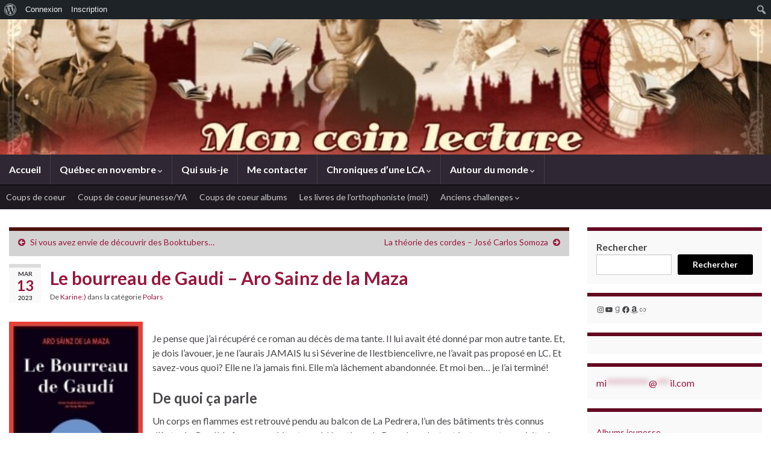

--- FILE ---
content_type: text/html; charset=UTF-8
request_url: https://moncoinlecture.com/le-bourreau-de-gaudi-aro-sainz-de-la-maza/
body_size: 26786
content:
<!DOCTYPE html><!--[if IE 7]>
<html class="ie ie7" lang="fr-FR" xmlns:fb="https://www.facebook.com/2008/fbml" xmlns:addthis="https://www.addthis.com/help/api-spec" >
<![endif]-->
<!--[if IE 8]>
<html class="ie ie8" lang="fr-FR" xmlns:fb="https://www.facebook.com/2008/fbml" xmlns:addthis="https://www.addthis.com/help/api-spec" >
<![endif]-->
<!--[if !(IE 7) & !(IE 8)]><!-->
<html lang="fr-FR" xmlns:fb="https://www.facebook.com/2008/fbml" xmlns:addthis="https://www.addthis.com/help/api-spec" >
<!--<![endif]-->
    <head>
        <meta charset="UTF-8">
        <meta http-equiv="X-UA-Compatible" content="IE=edge">
        <meta name="viewport" content="width=device-width, initial-scale=1">
        <title>Le bourreau de Gaudi &#8211; Aro Sainz de la Maza &#8211; Mon coin lecture</title>
<meta name='robots' content='max-image-preview:large' />
	<style>img:is([sizes="auto" i], [sizes^="auto," i]) { contain-intrinsic-size: 3000px 1500px }</style>
	
            <script data-no-defer="1" data-ezscrex="false" data-cfasync="false" data-pagespeed-no-defer data-cookieconsent="ignore">
                var ctPublicFunctions = {"_ajax_nonce":"3d756e48b8","_rest_nonce":"4bb521cff4","_ajax_url":"\/wp-admin\/admin-ajax.php","_rest_url":"https:\/\/moncoinlecture.com\/wp-json\/","data__cookies_type":"none","data__ajax_type":"rest","data__bot_detector_enabled":"1","data__frontend_data_log_enabled":1,"cookiePrefix":"","wprocket_detected":false,"host_url":"moncoinlecture.com","text__ee_click_to_select":"Click to select the whole data","text__ee_original_email":"The complete one is","text__ee_got_it":"Got it","text__ee_blocked":"Blocked","text__ee_cannot_connect":"Cannot connect","text__ee_cannot_decode":"Can not decode email. Unknown reason","text__ee_email_decoder":"CleanTalk email decoder","text__ee_wait_for_decoding":"The magic is on the way!","text__ee_decoding_process":"Please wait a few seconds while we decode the contact data."}
            </script>
        
            <script data-no-defer="1" data-ezscrex="false" data-cfasync="false" data-pagespeed-no-defer data-cookieconsent="ignore">
                var ctPublic = {"_ajax_nonce":"3d756e48b8","settings__forms__check_internal":"0","settings__forms__check_external":"0","settings__forms__force_protection":"0","settings__forms__search_test":"1","settings__forms__wc_add_to_cart":"0","settings__data__bot_detector_enabled":"1","settings__sfw__anti_crawler":0,"blog_home":"https:\/\/moncoinlecture.com\/","pixel__setting":"3","pixel__enabled":false,"pixel__url":null,"data__email_check_before_post":"1","data__email_check_exist_post":"1","data__cookies_type":"none","data__key_is_ok":true,"data__visible_fields_required":true,"wl_brandname":"Anti-Spam by CleanTalk","wl_brandname_short":"CleanTalk","ct_checkjs_key":1482020311,"emailEncoderPassKey":"f1e5069f2e5cada6ca4580630793e6b7","bot_detector_forms_excluded":"W10=","advancedCacheExists":false,"varnishCacheExists":false,"wc_ajax_add_to_cart":false}
            </script>
        <link rel='dns-prefetch' href='//fd.cleantalk.org' />
<link rel='dns-prefetch' href='//secure.gravatar.com' />
<link rel='dns-prefetch' href='//s7.addthis.com' />
<link rel='dns-prefetch' href='//stats.wp.com' />
<link rel='dns-prefetch' href='//v0.wordpress.com' />
<link rel="alternate" type="application/rss+xml" title="Mon coin lecture &raquo; Flux" href="https://moncoinlecture.com/feed/" />
<link rel="alternate" type="application/rss+xml" title="Mon coin lecture &raquo; Flux des commentaires" href="https://moncoinlecture.com/comments/feed/" />
<link rel="alternate" type="application/rss+xml" title="Mon coin lecture &raquo; Le bourreau de Gaudi &#8211; Aro Sainz de la Maza Flux des commentaires" href="https://moncoinlecture.com/le-bourreau-de-gaudi-aro-sainz-de-la-maza/feed/" />
<script type="text/javascript">
/* <![CDATA[ */
window._wpemojiSettings = {"baseUrl":"https:\/\/s.w.org\/images\/core\/emoji\/16.0.1\/72x72\/","ext":".png","svgUrl":"https:\/\/s.w.org\/images\/core\/emoji\/16.0.1\/svg\/","svgExt":".svg","source":{"concatemoji":"https:\/\/moncoinlecture.com\/wp-includes\/js\/wp-emoji-release.min.js?ver=6.8.3"}};
/*! This file is auto-generated */
!function(s,n){var o,i,e;function c(e){try{var t={supportTests:e,timestamp:(new Date).valueOf()};sessionStorage.setItem(o,JSON.stringify(t))}catch(e){}}function p(e,t,n){e.clearRect(0,0,e.canvas.width,e.canvas.height),e.fillText(t,0,0);var t=new Uint32Array(e.getImageData(0,0,e.canvas.width,e.canvas.height).data),a=(e.clearRect(0,0,e.canvas.width,e.canvas.height),e.fillText(n,0,0),new Uint32Array(e.getImageData(0,0,e.canvas.width,e.canvas.height).data));return t.every(function(e,t){return e===a[t]})}function u(e,t){e.clearRect(0,0,e.canvas.width,e.canvas.height),e.fillText(t,0,0);for(var n=e.getImageData(16,16,1,1),a=0;a<n.data.length;a++)if(0!==n.data[a])return!1;return!0}function f(e,t,n,a){switch(t){case"flag":return n(e,"\ud83c\udff3\ufe0f\u200d\u26a7\ufe0f","\ud83c\udff3\ufe0f\u200b\u26a7\ufe0f")?!1:!n(e,"\ud83c\udde8\ud83c\uddf6","\ud83c\udde8\u200b\ud83c\uddf6")&&!n(e,"\ud83c\udff4\udb40\udc67\udb40\udc62\udb40\udc65\udb40\udc6e\udb40\udc67\udb40\udc7f","\ud83c\udff4\u200b\udb40\udc67\u200b\udb40\udc62\u200b\udb40\udc65\u200b\udb40\udc6e\u200b\udb40\udc67\u200b\udb40\udc7f");case"emoji":return!a(e,"\ud83e\udedf")}return!1}function g(e,t,n,a){var r="undefined"!=typeof WorkerGlobalScope&&self instanceof WorkerGlobalScope?new OffscreenCanvas(300,150):s.createElement("canvas"),o=r.getContext("2d",{willReadFrequently:!0}),i=(o.textBaseline="top",o.font="600 32px Arial",{});return e.forEach(function(e){i[e]=t(o,e,n,a)}),i}function t(e){var t=s.createElement("script");t.src=e,t.defer=!0,s.head.appendChild(t)}"undefined"!=typeof Promise&&(o="wpEmojiSettingsSupports",i=["flag","emoji"],n.supports={everything:!0,everythingExceptFlag:!0},e=new Promise(function(e){s.addEventListener("DOMContentLoaded",e,{once:!0})}),new Promise(function(t){var n=function(){try{var e=JSON.parse(sessionStorage.getItem(o));if("object"==typeof e&&"number"==typeof e.timestamp&&(new Date).valueOf()<e.timestamp+604800&&"object"==typeof e.supportTests)return e.supportTests}catch(e){}return null}();if(!n){if("undefined"!=typeof Worker&&"undefined"!=typeof OffscreenCanvas&&"undefined"!=typeof URL&&URL.createObjectURL&&"undefined"!=typeof Blob)try{var e="postMessage("+g.toString()+"("+[JSON.stringify(i),f.toString(),p.toString(),u.toString()].join(",")+"));",a=new Blob([e],{type:"text/javascript"}),r=new Worker(URL.createObjectURL(a),{name:"wpTestEmojiSupports"});return void(r.onmessage=function(e){c(n=e.data),r.terminate(),t(n)})}catch(e){}c(n=g(i,f,p,u))}t(n)}).then(function(e){for(var t in e)n.supports[t]=e[t],n.supports.everything=n.supports.everything&&n.supports[t],"flag"!==t&&(n.supports.everythingExceptFlag=n.supports.everythingExceptFlag&&n.supports[t]);n.supports.everythingExceptFlag=n.supports.everythingExceptFlag&&!n.supports.flag,n.DOMReady=!1,n.readyCallback=function(){n.DOMReady=!0}}).then(function(){return e}).then(function(){var e;n.supports.everything||(n.readyCallback(),(e=n.source||{}).concatemoji?t(e.concatemoji):e.wpemoji&&e.twemoji&&(t(e.twemoji),t(e.wpemoji)))}))}((window,document),window._wpemojiSettings);
/* ]]> */
</script>
<link rel='stylesheet' id='jetpack_related-posts-css' href='https://moncoinlecture.com/wp-content/plugins/jetpack/modules/related-posts/related-posts.css?ver=20240116' type='text/css' media='all' />
<link rel='stylesheet' id='dashicons-css' href='https://moncoinlecture.com/wp-includes/css/dashicons.min.css?ver=6.8.3' type='text/css' media='all' />
<link rel='stylesheet' id='admin-bar-css' href='https://moncoinlecture.com/wp-includes/css/admin-bar.min.css?ver=6.8.3' type='text/css' media='all' />
<style id='admin-bar-inline-css' type='text/css'>

		@media screen { html { margin-top: 32px !important; } }
		@media screen and ( max-width: 782px ) { html { margin-top: 46px !important; } }
	
@media print { #wpadminbar { display:none; } }

			.admin-bar {
				position: inherit !important;
				top: auto !important;
			}
			.admin-bar .goog-te-banner-frame {
				top: 32px !important
			}
			@media screen and (max-width: 782px) {
				.admin-bar .goog-te-banner-frame {
					top: 46px !important;
				}
			}
			@media screen and (max-width: 480px) {
				.admin-bar .goog-te-banner-frame {
					position: absolute;
				}
			}
		
</style>
<style id='wp-emoji-styles-inline-css' type='text/css'>

	img.wp-smiley, img.emoji {
		display: inline !important;
		border: none !important;
		box-shadow: none !important;
		height: 1em !important;
		width: 1em !important;
		margin: 0 0.07em !important;
		vertical-align: -0.1em !important;
		background: none !important;
		padding: 0 !important;
	}
</style>
<link rel='stylesheet' id='wp-block-library-css' href='https://moncoinlecture.com/wp-includes/css/dist/block-library/style.min.css?ver=6.8.3' type='text/css' media='all' />
<style id='classic-theme-styles-inline-css' type='text/css'>
/*! This file is auto-generated */
.wp-block-button__link{color:#fff;background-color:#32373c;border-radius:9999px;box-shadow:none;text-decoration:none;padding:calc(.667em + 2px) calc(1.333em + 2px);font-size:1.125em}.wp-block-file__button{background:#32373c;color:#fff;text-decoration:none}
</style>
<style id='bp-login-form-style-inline-css' type='text/css'>
.widget_bp_core_login_widget .bp-login-widget-user-avatar{float:left}.widget_bp_core_login_widget .bp-login-widget-user-links{margin-left:70px}#bp-login-widget-form label{display:block;font-weight:600;margin:15px 0 5px;width:auto}#bp-login-widget-form input[type=password],#bp-login-widget-form input[type=text]{background-color:#fafafa;border:1px solid #d6d6d6;border-radius:0;font:inherit;font-size:100%;padding:.5em;width:100%}#bp-login-widget-form .bp-login-widget-register-link,#bp-login-widget-form .login-submit{display:inline;width:-moz-fit-content;width:fit-content}#bp-login-widget-form .bp-login-widget-register-link{margin-left:1em}#bp-login-widget-form .bp-login-widget-register-link a{filter:invert(1)}#bp-login-widget-form .bp-login-widget-pwd-link{font-size:80%}

</style>
<style id='bp-member-style-inline-css' type='text/css'>
[data-type="bp/member"] input.components-placeholder__input{border:1px solid #757575;border-radius:2px;flex:1 1 auto;padding:6px 8px}.bp-block-member{position:relative}.bp-block-member .member-content{display:flex}.bp-block-member .user-nicename{display:block}.bp-block-member .user-nicename a{border:none;color:currentColor;text-decoration:none}.bp-block-member .bp-profile-button{width:100%}.bp-block-member .bp-profile-button a.button{bottom:10px;display:inline-block;margin:18px 0 0;position:absolute;right:0}.bp-block-member.has-cover .item-header-avatar,.bp-block-member.has-cover .member-content,.bp-block-member.has-cover .member-description{z-index:2}.bp-block-member.has-cover .member-content,.bp-block-member.has-cover .member-description{padding-top:75px}.bp-block-member.has-cover .bp-member-cover-image{background-color:#c5c5c5;background-position:top;background-repeat:no-repeat;background-size:cover;border:0;display:block;height:150px;left:0;margin:0;padding:0;position:absolute;top:0;width:100%;z-index:1}.bp-block-member img.avatar{height:auto;width:auto}.bp-block-member.avatar-none .item-header-avatar{display:none}.bp-block-member.avatar-none.has-cover{min-height:200px}.bp-block-member.avatar-full{min-height:150px}.bp-block-member.avatar-full .item-header-avatar{width:180px}.bp-block-member.avatar-thumb .member-content{align-items:center;min-height:50px}.bp-block-member.avatar-thumb .item-header-avatar{width:70px}.bp-block-member.avatar-full.has-cover{min-height:300px}.bp-block-member.avatar-full.has-cover .item-header-avatar{width:200px}.bp-block-member.avatar-full.has-cover img.avatar{background:#fffc;border:2px solid #fff;margin-left:20px}.bp-block-member.avatar-thumb.has-cover .item-header-avatar{padding-top:75px}.entry .entry-content .bp-block-member .user-nicename a{border:none;color:currentColor;text-decoration:none}

</style>
<style id='bp-members-style-inline-css' type='text/css'>
[data-type="bp/members"] .components-placeholder.is-appender{min-height:0}[data-type="bp/members"] .components-placeholder.is-appender .components-placeholder__label:empty{display:none}[data-type="bp/members"] .components-placeholder input.components-placeholder__input{border:1px solid #757575;border-radius:2px;flex:1 1 auto;padding:6px 8px}[data-type="bp/members"].avatar-none .member-description{width:calc(100% - 44px)}[data-type="bp/members"].avatar-full .member-description{width:calc(100% - 224px)}[data-type="bp/members"].avatar-thumb .member-description{width:calc(100% - 114px)}[data-type="bp/members"] .member-content{position:relative}[data-type="bp/members"] .member-content .is-right{position:absolute;right:2px;top:2px}[data-type="bp/members"] .columns-2 .member-content .member-description,[data-type="bp/members"] .columns-3 .member-content .member-description,[data-type="bp/members"] .columns-4 .member-content .member-description{padding-left:44px;width:calc(100% - 44px)}[data-type="bp/members"] .columns-3 .is-right{right:-10px}[data-type="bp/members"] .columns-4 .is-right{right:-50px}.bp-block-members.is-grid{display:flex;flex-wrap:wrap;padding:0}.bp-block-members.is-grid .member-content{margin:0 1.25em 1.25em 0;width:100%}@media(min-width:600px){.bp-block-members.columns-2 .member-content{width:calc(50% - .625em)}.bp-block-members.columns-2 .member-content:nth-child(2n){margin-right:0}.bp-block-members.columns-3 .member-content{width:calc(33.33333% - .83333em)}.bp-block-members.columns-3 .member-content:nth-child(3n){margin-right:0}.bp-block-members.columns-4 .member-content{width:calc(25% - .9375em)}.bp-block-members.columns-4 .member-content:nth-child(4n){margin-right:0}}.bp-block-members .member-content{display:flex;flex-direction:column;padding-bottom:1em;text-align:center}.bp-block-members .member-content .item-header-avatar,.bp-block-members .member-content .member-description{width:100%}.bp-block-members .member-content .item-header-avatar{margin:0 auto}.bp-block-members .member-content .item-header-avatar img.avatar{display:inline-block}@media(min-width:600px){.bp-block-members .member-content{flex-direction:row;text-align:left}.bp-block-members .member-content .item-header-avatar,.bp-block-members .member-content .member-description{width:auto}.bp-block-members .member-content .item-header-avatar{margin:0}}.bp-block-members .member-content .user-nicename{display:block}.bp-block-members .member-content .user-nicename a{border:none;color:currentColor;text-decoration:none}.bp-block-members .member-content time{color:#767676;display:block;font-size:80%}.bp-block-members.avatar-none .item-header-avatar{display:none}.bp-block-members.avatar-full{min-height:190px}.bp-block-members.avatar-full .item-header-avatar{width:180px}.bp-block-members.avatar-thumb .member-content{min-height:80px}.bp-block-members.avatar-thumb .item-header-avatar{width:70px}.bp-block-members.columns-2 .member-content,.bp-block-members.columns-3 .member-content,.bp-block-members.columns-4 .member-content{display:block;text-align:center}.bp-block-members.columns-2 .member-content .item-header-avatar,.bp-block-members.columns-3 .member-content .item-header-avatar,.bp-block-members.columns-4 .member-content .item-header-avatar{margin:0 auto}.bp-block-members img.avatar{height:auto;max-width:-moz-fit-content;max-width:fit-content;width:auto}.bp-block-members .member-content.has-activity{align-items:center}.bp-block-members .member-content.has-activity .item-header-avatar{padding-right:1em}.bp-block-members .member-content.has-activity .wp-block-quote{margin-bottom:0;text-align:left}.bp-block-members .member-content.has-activity .wp-block-quote cite a,.entry .entry-content .bp-block-members .user-nicename a{border:none;color:currentColor;text-decoration:none}

</style>
<style id='bp-dynamic-members-style-inline-css' type='text/css'>
.bp-dynamic-block-container .item-options{font-size:.5em;margin:0 0 1em;padding:1em 0}.bp-dynamic-block-container .item-options a.selected{font-weight:600}.bp-dynamic-block-container ul.item-list{list-style:none;margin:1em 0;padding-left:0}.bp-dynamic-block-container ul.item-list li{margin-bottom:1em}.bp-dynamic-block-container ul.item-list li:after,.bp-dynamic-block-container ul.item-list li:before{content:" ";display:table}.bp-dynamic-block-container ul.item-list li:after{clear:both}.bp-dynamic-block-container ul.item-list li .item-avatar{float:left;width:60px}.bp-dynamic-block-container ul.item-list li .item{margin-left:70px}

</style>
<style id='bp-online-members-style-inline-css' type='text/css'>
.widget_bp_core_whos_online_widget .avatar-block,[data-type="bp/online-members"] .avatar-block{display:flex;flex-flow:row wrap}.widget_bp_core_whos_online_widget .avatar-block img,[data-type="bp/online-members"] .avatar-block img{margin:.5em}

</style>
<style id='bp-active-members-style-inline-css' type='text/css'>
.widget_bp_core_recently_active_widget .avatar-block,[data-type="bp/active-members"] .avatar-block{display:flex;flex-flow:row wrap}.widget_bp_core_recently_active_widget .avatar-block img,[data-type="bp/active-members"] .avatar-block img{margin:.5em}

</style>
<style id='bp-latest-activities-style-inline-css' type='text/css'>
.bp-latest-activities .components-flex.components-select-control select[multiple]{height:auto;padding:0 8px}.bp-latest-activities .components-flex.components-select-control select[multiple]+.components-input-control__suffix svg{display:none}.bp-latest-activities-block a,.entry .entry-content .bp-latest-activities-block a{border:none;text-decoration:none}.bp-latest-activities-block .activity-list.item-list blockquote{border:none;padding:0}.bp-latest-activities-block .activity-list.item-list blockquote .activity-item:not(.mini){box-shadow:1px 0 4px #00000026;padding:0 1em;position:relative}.bp-latest-activities-block .activity-list.item-list blockquote .activity-item:not(.mini):after,.bp-latest-activities-block .activity-list.item-list blockquote .activity-item:not(.mini):before{border-color:#0000;border-style:solid;content:"";display:block;height:0;left:15px;position:absolute;width:0}.bp-latest-activities-block .activity-list.item-list blockquote .activity-item:not(.mini):before{border-top-color:#00000026;border-width:9px;bottom:-18px;left:14px}.bp-latest-activities-block .activity-list.item-list blockquote .activity-item:not(.mini):after{border-top-color:#fff;border-width:8px;bottom:-16px}.bp-latest-activities-block .activity-list.item-list blockquote .activity-item.mini .avatar{display:inline-block;height:20px;margin-right:2px;vertical-align:middle;width:20px}.bp-latest-activities-block .activity-list.item-list footer{align-items:center;display:flex}.bp-latest-activities-block .activity-list.item-list footer img.avatar{border:none;display:inline-block;margin-right:.5em}.bp-latest-activities-block .activity-list.item-list footer .activity-time-since{font-size:90%}.bp-latest-activities-block .widget-error{border-left:4px solid #0b80a4;box-shadow:1px 0 4px #00000026}.bp-latest-activities-block .widget-error p{padding:0 1em}

</style>
<link rel='stylesheet' id='mediaelement-css' href='https://moncoinlecture.com/wp-includes/js/mediaelement/mediaelementplayer-legacy.min.css?ver=4.2.17' type='text/css' media='all' />
<link rel='stylesheet' id='wp-mediaelement-css' href='https://moncoinlecture.com/wp-includes/js/mediaelement/wp-mediaelement.min.css?ver=6.8.3' type='text/css' media='all' />
<style id='jetpack-sharing-buttons-style-inline-css' type='text/css'>
.jetpack-sharing-buttons__services-list{display:flex;flex-direction:row;flex-wrap:wrap;gap:0;list-style-type:none;margin:5px;padding:0}.jetpack-sharing-buttons__services-list.has-small-icon-size{font-size:12px}.jetpack-sharing-buttons__services-list.has-normal-icon-size{font-size:16px}.jetpack-sharing-buttons__services-list.has-large-icon-size{font-size:24px}.jetpack-sharing-buttons__services-list.has-huge-icon-size{font-size:36px}@media print{.jetpack-sharing-buttons__services-list{display:none!important}}.editor-styles-wrapper .wp-block-jetpack-sharing-buttons{gap:0;padding-inline-start:0}ul.jetpack-sharing-buttons__services-list.has-background{padding:1.25em 2.375em}
</style>
<style id='global-styles-inline-css' type='text/css'>
:root{--wp--preset--aspect-ratio--square: 1;--wp--preset--aspect-ratio--4-3: 4/3;--wp--preset--aspect-ratio--3-4: 3/4;--wp--preset--aspect-ratio--3-2: 3/2;--wp--preset--aspect-ratio--2-3: 2/3;--wp--preset--aspect-ratio--16-9: 16/9;--wp--preset--aspect-ratio--9-16: 9/16;--wp--preset--color--black: #000000;--wp--preset--color--cyan-bluish-gray: #abb8c3;--wp--preset--color--white: #ffffff;--wp--preset--color--pale-pink: #f78da7;--wp--preset--color--vivid-red: #cf2e2e;--wp--preset--color--luminous-vivid-orange: #ff6900;--wp--preset--color--luminous-vivid-amber: #fcb900;--wp--preset--color--light-green-cyan: #7bdcb5;--wp--preset--color--vivid-green-cyan: #00d084;--wp--preset--color--pale-cyan-blue: #8ed1fc;--wp--preset--color--vivid-cyan-blue: #0693e3;--wp--preset--color--vivid-purple: #9b51e0;--wp--preset--gradient--vivid-cyan-blue-to-vivid-purple: linear-gradient(135deg,rgba(6,147,227,1) 0%,rgb(155,81,224) 100%);--wp--preset--gradient--light-green-cyan-to-vivid-green-cyan: linear-gradient(135deg,rgb(122,220,180) 0%,rgb(0,208,130) 100%);--wp--preset--gradient--luminous-vivid-amber-to-luminous-vivid-orange: linear-gradient(135deg,rgba(252,185,0,1) 0%,rgba(255,105,0,1) 100%);--wp--preset--gradient--luminous-vivid-orange-to-vivid-red: linear-gradient(135deg,rgba(255,105,0,1) 0%,rgb(207,46,46) 100%);--wp--preset--gradient--very-light-gray-to-cyan-bluish-gray: linear-gradient(135deg,rgb(238,238,238) 0%,rgb(169,184,195) 100%);--wp--preset--gradient--cool-to-warm-spectrum: linear-gradient(135deg,rgb(74,234,220) 0%,rgb(151,120,209) 20%,rgb(207,42,186) 40%,rgb(238,44,130) 60%,rgb(251,105,98) 80%,rgb(254,248,76) 100%);--wp--preset--gradient--blush-light-purple: linear-gradient(135deg,rgb(255,206,236) 0%,rgb(152,150,240) 100%);--wp--preset--gradient--blush-bordeaux: linear-gradient(135deg,rgb(254,205,165) 0%,rgb(254,45,45) 50%,rgb(107,0,62) 100%);--wp--preset--gradient--luminous-dusk: linear-gradient(135deg,rgb(255,203,112) 0%,rgb(199,81,192) 50%,rgb(65,88,208) 100%);--wp--preset--gradient--pale-ocean: linear-gradient(135deg,rgb(255,245,203) 0%,rgb(182,227,212) 50%,rgb(51,167,181) 100%);--wp--preset--gradient--electric-grass: linear-gradient(135deg,rgb(202,248,128) 0%,rgb(113,206,126) 100%);--wp--preset--gradient--midnight: linear-gradient(135deg,rgb(2,3,129) 0%,rgb(40,116,252) 100%);--wp--preset--font-size--small: 14px;--wp--preset--font-size--medium: 20px;--wp--preset--font-size--large: 20px;--wp--preset--font-size--x-large: 42px;--wp--preset--font-size--tiny: 10px;--wp--preset--font-size--regular: 16px;--wp--preset--font-size--larger: 26px;--wp--preset--spacing--20: 0.44rem;--wp--preset--spacing--30: 0.67rem;--wp--preset--spacing--40: 1rem;--wp--preset--spacing--50: 1.5rem;--wp--preset--spacing--60: 2.25rem;--wp--preset--spacing--70: 3.38rem;--wp--preset--spacing--80: 5.06rem;--wp--preset--shadow--natural: 6px 6px 9px rgba(0, 0, 0, 0.2);--wp--preset--shadow--deep: 12px 12px 50px rgba(0, 0, 0, 0.4);--wp--preset--shadow--sharp: 6px 6px 0px rgba(0, 0, 0, 0.2);--wp--preset--shadow--outlined: 6px 6px 0px -3px rgba(255, 255, 255, 1), 6px 6px rgba(0, 0, 0, 1);--wp--preset--shadow--crisp: 6px 6px 0px rgba(0, 0, 0, 1);}:where(.is-layout-flex){gap: 0.5em;}:where(.is-layout-grid){gap: 0.5em;}body .is-layout-flex{display: flex;}.is-layout-flex{flex-wrap: wrap;align-items: center;}.is-layout-flex > :is(*, div){margin: 0;}body .is-layout-grid{display: grid;}.is-layout-grid > :is(*, div){margin: 0;}:where(.wp-block-columns.is-layout-flex){gap: 2em;}:where(.wp-block-columns.is-layout-grid){gap: 2em;}:where(.wp-block-post-template.is-layout-flex){gap: 1.25em;}:where(.wp-block-post-template.is-layout-grid){gap: 1.25em;}.has-black-color{color: var(--wp--preset--color--black) !important;}.has-cyan-bluish-gray-color{color: var(--wp--preset--color--cyan-bluish-gray) !important;}.has-white-color{color: var(--wp--preset--color--white) !important;}.has-pale-pink-color{color: var(--wp--preset--color--pale-pink) !important;}.has-vivid-red-color{color: var(--wp--preset--color--vivid-red) !important;}.has-luminous-vivid-orange-color{color: var(--wp--preset--color--luminous-vivid-orange) !important;}.has-luminous-vivid-amber-color{color: var(--wp--preset--color--luminous-vivid-amber) !important;}.has-light-green-cyan-color{color: var(--wp--preset--color--light-green-cyan) !important;}.has-vivid-green-cyan-color{color: var(--wp--preset--color--vivid-green-cyan) !important;}.has-pale-cyan-blue-color{color: var(--wp--preset--color--pale-cyan-blue) !important;}.has-vivid-cyan-blue-color{color: var(--wp--preset--color--vivid-cyan-blue) !important;}.has-vivid-purple-color{color: var(--wp--preset--color--vivid-purple) !important;}.has-black-background-color{background-color: var(--wp--preset--color--black) !important;}.has-cyan-bluish-gray-background-color{background-color: var(--wp--preset--color--cyan-bluish-gray) !important;}.has-white-background-color{background-color: var(--wp--preset--color--white) !important;}.has-pale-pink-background-color{background-color: var(--wp--preset--color--pale-pink) !important;}.has-vivid-red-background-color{background-color: var(--wp--preset--color--vivid-red) !important;}.has-luminous-vivid-orange-background-color{background-color: var(--wp--preset--color--luminous-vivid-orange) !important;}.has-luminous-vivid-amber-background-color{background-color: var(--wp--preset--color--luminous-vivid-amber) !important;}.has-light-green-cyan-background-color{background-color: var(--wp--preset--color--light-green-cyan) !important;}.has-vivid-green-cyan-background-color{background-color: var(--wp--preset--color--vivid-green-cyan) !important;}.has-pale-cyan-blue-background-color{background-color: var(--wp--preset--color--pale-cyan-blue) !important;}.has-vivid-cyan-blue-background-color{background-color: var(--wp--preset--color--vivid-cyan-blue) !important;}.has-vivid-purple-background-color{background-color: var(--wp--preset--color--vivid-purple) !important;}.has-black-border-color{border-color: var(--wp--preset--color--black) !important;}.has-cyan-bluish-gray-border-color{border-color: var(--wp--preset--color--cyan-bluish-gray) !important;}.has-white-border-color{border-color: var(--wp--preset--color--white) !important;}.has-pale-pink-border-color{border-color: var(--wp--preset--color--pale-pink) !important;}.has-vivid-red-border-color{border-color: var(--wp--preset--color--vivid-red) !important;}.has-luminous-vivid-orange-border-color{border-color: var(--wp--preset--color--luminous-vivid-orange) !important;}.has-luminous-vivid-amber-border-color{border-color: var(--wp--preset--color--luminous-vivid-amber) !important;}.has-light-green-cyan-border-color{border-color: var(--wp--preset--color--light-green-cyan) !important;}.has-vivid-green-cyan-border-color{border-color: var(--wp--preset--color--vivid-green-cyan) !important;}.has-pale-cyan-blue-border-color{border-color: var(--wp--preset--color--pale-cyan-blue) !important;}.has-vivid-cyan-blue-border-color{border-color: var(--wp--preset--color--vivid-cyan-blue) !important;}.has-vivid-purple-border-color{border-color: var(--wp--preset--color--vivid-purple) !important;}.has-vivid-cyan-blue-to-vivid-purple-gradient-background{background: var(--wp--preset--gradient--vivid-cyan-blue-to-vivid-purple) !important;}.has-light-green-cyan-to-vivid-green-cyan-gradient-background{background: var(--wp--preset--gradient--light-green-cyan-to-vivid-green-cyan) !important;}.has-luminous-vivid-amber-to-luminous-vivid-orange-gradient-background{background: var(--wp--preset--gradient--luminous-vivid-amber-to-luminous-vivid-orange) !important;}.has-luminous-vivid-orange-to-vivid-red-gradient-background{background: var(--wp--preset--gradient--luminous-vivid-orange-to-vivid-red) !important;}.has-very-light-gray-to-cyan-bluish-gray-gradient-background{background: var(--wp--preset--gradient--very-light-gray-to-cyan-bluish-gray) !important;}.has-cool-to-warm-spectrum-gradient-background{background: var(--wp--preset--gradient--cool-to-warm-spectrum) !important;}.has-blush-light-purple-gradient-background{background: var(--wp--preset--gradient--blush-light-purple) !important;}.has-blush-bordeaux-gradient-background{background: var(--wp--preset--gradient--blush-bordeaux) !important;}.has-luminous-dusk-gradient-background{background: var(--wp--preset--gradient--luminous-dusk) !important;}.has-pale-ocean-gradient-background{background: var(--wp--preset--gradient--pale-ocean) !important;}.has-electric-grass-gradient-background{background: var(--wp--preset--gradient--electric-grass) !important;}.has-midnight-gradient-background{background: var(--wp--preset--gradient--midnight) !important;}.has-small-font-size{font-size: var(--wp--preset--font-size--small) !important;}.has-medium-font-size{font-size: var(--wp--preset--font-size--medium) !important;}.has-large-font-size{font-size: var(--wp--preset--font-size--large) !important;}.has-x-large-font-size{font-size: var(--wp--preset--font-size--x-large) !important;}
:where(.wp-block-post-template.is-layout-flex){gap: 1.25em;}:where(.wp-block-post-template.is-layout-grid){gap: 1.25em;}
:where(.wp-block-columns.is-layout-flex){gap: 2em;}:where(.wp-block-columns.is-layout-grid){gap: 2em;}
:root :where(.wp-block-pullquote){font-size: 1.5em;line-height: 1.6;}
</style>
<link rel='stylesheet' id='bp-admin-bar-css' href='https://moncoinlecture.com/wp-content/plugins/buddypress/bp-core/css/admin-bar.min.css?ver=14.4.0' type='text/css' media='all' />
<link rel='stylesheet' id='cleantalk-public-css-css' href='https://moncoinlecture.com/wp-content/plugins/cleantalk-spam-protect/css/cleantalk-public.min.css?ver=6.71.1_1769416753' type='text/css' media='all' />
<link rel='stylesheet' id='cleantalk-email-decoder-css-css' href='https://moncoinlecture.com/wp-content/plugins/cleantalk-spam-protect/css/cleantalk-email-decoder.min.css?ver=6.71.1_1769416753' type='text/css' media='all' />
<link rel='stylesheet' id='stcr-font-awesome-css' href='https://moncoinlecture.com/wp-content/plugins/subscribe-to-comments-reloaded/includes/css/font-awesome.min.css?ver=6.8.3' type='text/css' media='all' />
<link rel='stylesheet' id='stcr-style-css' href='https://moncoinlecture.com/wp-content/plugins/subscribe-to-comments-reloaded/includes/css/stcr-style.css?ver=6.8.3' type='text/css' media='all' />
<link rel='stylesheet' id='bootstrap-css' href='https://moncoinlecture.com/wp-content/themes/graphene/bootstrap/css/bootstrap.min.css?ver=6.8.3' type='text/css' media='all' />
<link rel='stylesheet' id='font-awesome-css' href='https://moncoinlecture.com/wp-content/themes/graphene/fonts/font-awesome/css/font-awesome.min.css?ver=6.8.3' type='text/css' media='all' />
<link rel='stylesheet' id='graphene-css' href='https://moncoinlecture.com/wp-content/themes/graphene/style.css?ver=2.9.4' type='text/css' media='screen' />
<link rel='stylesheet' id='graphene-responsive-css' href='https://moncoinlecture.com/wp-content/themes/graphene/responsive.css?ver=2.9.4' type='text/css' media='all' />
<link rel='stylesheet' id='graphene-blocks-css' href='https://moncoinlecture.com/wp-content/themes/graphene/blocks.css?ver=2.9.4' type='text/css' media='all' />
<link rel='stylesheet' id='addthis_all_pages-css' href='https://moncoinlecture.com/wp-content/plugins/addthis/frontend/build/addthis_wordpress_public.min.css?ver=6.8.3' type='text/css' media='all' />
<link rel='stylesheet' id='sharedaddy-css' href='https://moncoinlecture.com/wp-content/plugins/jetpack/modules/sharedaddy/sharing.css?ver=15.4' type='text/css' media='all' />
<link rel='stylesheet' id='social-logos-css' href='https://moncoinlecture.com/wp-content/plugins/jetpack/_inc/social-logos/social-logos.min.css?ver=15.4' type='text/css' media='all' />
<script type="text/javascript" id="jetpack_related-posts-js-extra">
/* <![CDATA[ */
var related_posts_js_options = {"post_heading":"h4"};
/* ]]> */
</script>
<script type="text/javascript" src="https://moncoinlecture.com/wp-content/plugins/jetpack/_inc/build/related-posts/related-posts.min.js?ver=20240116" id="jetpack_related-posts-js"></script>
<script type="text/javascript" src="https://moncoinlecture.com/wp-content/plugins/cleantalk-spam-protect/js/apbct-public-bundle.min.js?ver=6.71.1_1769416753" id="apbct-public-bundle.min-js-js"></script>
<script type="text/javascript" src="https://fd.cleantalk.org/ct-bot-detector-wrapper.js?ver=6.71.1" id="ct_bot_detector-js" defer="defer" data-wp-strategy="defer"></script>
<script type="text/javascript" src="https://moncoinlecture.com/wp-includes/js/jquery/jquery.min.js?ver=3.7.1" id="jquery-core-js"></script>
<script type="text/javascript" src="https://moncoinlecture.com/wp-includes/js/jquery/jquery-migrate.min.js?ver=3.4.1" id="jquery-migrate-js"></script>
<script type="text/javascript" src="https://moncoinlecture.com/wp-content/themes/graphene/bootstrap/js/bootstrap.min.js?ver=2.9.4" id="bootstrap-js"></script>
<script type="text/javascript" src="https://moncoinlecture.com/wp-content/themes/graphene/js/bootstrap-hover-dropdown/bootstrap-hover-dropdown.min.js?ver=2.9.4" id="bootstrap-hover-dropdown-js"></script>
<script type="text/javascript" src="https://moncoinlecture.com/wp-content/themes/graphene/js/bootstrap-submenu/bootstrap-submenu.min.js?ver=2.9.4" id="bootstrap-submenu-js"></script>
<script type="text/javascript" src="https://moncoinlecture.com/wp-content/themes/graphene/js/jquery.infinitescroll.min.js?ver=2.9.4" id="infinite-scroll-js"></script>
<script type="text/javascript" id="graphene-js-extra">
/* <![CDATA[ */
var grapheneJS = {"siteurl":"https:\/\/moncoinlecture.com","ajaxurl":"https:\/\/moncoinlecture.com\/wp-admin\/admin-ajax.php","templateUrl":"https:\/\/moncoinlecture.com\/wp-content\/themes\/graphene","isSingular":"1","enableStickyMenu":"","shouldShowComments":"1","commentsOrder":"newest","sliderDisable":"","sliderInterval":"3000","infScrollBtnLbl":"Lire plus","infScrollOn":"","infScrollCommentsOn":"1","totalPosts":"1","postsPerPage":"10","isPageNavi":"","infScrollMsgText":"Fetching window.grapheneInfScrollItemsPerPage of window.grapheneInfScrollItemsLeft items left ...","infScrollMsgTextPlural":"Fetching window.grapheneInfScrollItemsPerPage of window.grapheneInfScrollItemsLeft items left ...","infScrollFinishedText":"All loaded!","commentsPerPage":"50","totalComments":"5","infScrollCommentsMsg":"R\u00e9cup\u00e9ration de window.grapheneInfScrollCommentsPerPage commentaires sur window.grapheneInfScrollCommentsLeft laiss\u00e9s","infScrollCommentsMsgPlural":"R\u00e9cup\u00e9ration de window.grapheneInfScrollCommentsPerPage commentaires sur window.grapheneInfScrollCommentsLeft laiss\u00e9s","infScrollCommentsFinishedMsg":"All comments loaded!","disableLiveSearch":"1","txtNoResult":"No result found.","isMasonry":""};
/* ]]> */
</script>
<script type="text/javascript" src="https://moncoinlecture.com/wp-content/themes/graphene/js/graphene.js?ver=2.9.4" id="graphene-js"></script>
<script type="text/javascript" src="https://moncoinlecture.com/wp-admin/admin-ajax.php?action=addthis_global_options_settings&amp;ver=6.8.3" id="addthis_global_options-js"></script>
<script type="text/javascript" src="https://s7.addthis.com/js/300/addthis_widget.js?ver=6.8.3#pubid=wp-301c73c7226b94dfb5e4d02b7b3c7f88" id="addthis_widget-js"></script>
<link rel="https://api.w.org/" href="https://moncoinlecture.com/wp-json/" /><link rel="alternate" title="JSON" type="application/json" href="https://moncoinlecture.com/wp-json/wp/v2/posts/30910" /><link rel="EditURI" type="application/rsd+xml" title="RSD" href="https://moncoinlecture.com/xmlrpc.php?rsd" />
<meta name="generator" content="WordPress 6.8.3" />
<link rel="canonical" href="https://moncoinlecture.com/le-bourreau-de-gaudi-aro-sainz-de-la-maza/" />
<link rel='shortlink' href='https://wp.me/p4VT8A-82y' />
<link rel="alternate" title="oEmbed (JSON)" type="application/json+oembed" href="https://moncoinlecture.com/wp-json/oembed/1.0/embed?url=https%3A%2F%2Fmoncoinlecture.com%2Fle-bourreau-de-gaudi-aro-sainz-de-la-maza%2F" />
<link rel="alternate" title="oEmbed (XML)" type="text/xml+oembed" href="https://moncoinlecture.com/wp-json/oembed/1.0/embed?url=https%3A%2F%2Fmoncoinlecture.com%2Fle-bourreau-de-gaudi-aro-sainz-de-la-maza%2F&#038;format=xml" />

	<script type="text/javascript">var ajaxurl = 'https://moncoinlecture.com/wp-admin/admin-ajax.php';</script>

	<style>img#wpstats{display:none}</style>
				<script>
		   WebFontConfig = {
		      google: { 
		      	families: ["Lato:400,400i,700,700i&display=swap"]		      }
		   };

		   (function(d) {
		      var wf = d.createElement('script'), s = d.scripts[0];
		      wf.src = 'https://ajax.googleapis.com/ajax/libs/webfont/1.6.26/webfont.js';
		      wf.async = true;
		      s.parentNode.insertBefore(wf, s);
		   })(document);
		</script>
	<style type="text/css">
.top-bar{background-color:#ffffff} .top-bar .searchform .btn-default, .top-bar #top_search .searchform .btn-default{color:#ffffff}.entry-footer {border-color: #ffffff}.post-title, .post-title a, .post-title a:hover, .post-title a:visited {color: #99173C}a, .post .date .day, .pagination>li>a, .pagination>li>a:hover, .pagination>li>span, #comments > h4.current a, #comments > h4.current a .fa, .post-nav-top p, .post-nav-top a, .autocomplete-suggestions strong {color: #99173c}a:focus, a:hover, .post-nav-top a:hover {color: #5b0820}.sticky {border-color: #000000}.sidebar .sidebar-wrap {background-color: #f9f9f9; border-color: #640822}.btn, .btn:focus, .btn:hover, .btn a, .Button, .colour-preview .button, input[type="submit"], button[type="submit"], #commentform #submit, .wpsc_buy_button, #back-to-top, .wp-block-button .wp-block-button__link:not(.has-background) {background: #000000; color: #ffffff} .wp-block-button.is-style-outline .wp-block-button__link {background:transparent; border-color: #000000}.btn.btn-outline, .btn.btn-outline:hover {color: #000000;border-color: #000000}.post-nav-top, .archive-title, .page-title, .term-desc, .breadcrumb {background-color: #d3d3d3; border-color: #4f120b}.archive-title span {color: #fdd2de}#comments ol.children li.bypostauthor, #comments li.bypostauthor.comment {border-color: #000000}#sidebar_bottom a, #sidebar_bottom a:visited {color:#000000}body{background-image:none}.header_title, .header_title a, .header_title a:visited, .header_title a:hover, .header_desc {color:#blank}.carousel, .carousel .item{height:150px}@media (max-width: 991px) {.carousel, .carousel .item{height:250px}}#header{max-height:225px}.post-title, .post-title a, .post-title a:hover, .post-title a:visited{ color: #99173C }@media (min-width: 1200px) {.container {width:1280px}}
</style>
		<script type="application/ld+json">{"@context":"http:\/\/schema.org","@type":"Article","mainEntityOfPage":"https:\/\/moncoinlecture.com\/le-bourreau-de-gaudi-aro-sainz-de-la-maza\/","publisher":{"@type":"Organization","name":"Mon coin lecture","logo":{"@type":"ImageObject","url":"https:\/\/moncoinlecture.com\/wp-content\/uploads\/2017\/09\/avatar-300-x-300-45x45.jpg","height":32,"width":32}},"headline":"Le bourreau de Gaudi &#8211; Aro Sainz de la Maza","datePublished":"2023-03-13T00:00:00+00:00","dateModified":"2023-03-11T16:18:32+00:00","description":"<div class=\"sharedaddy sd-sharing-enabled\"><div class=\"robots-nocontent sd-block sd-social sd-social-icon-text sd-sharing\"><h3 class=\"sd-title\">Partager&nbsp;:<\/h3><div class=\"sd-content\"><ul><li><a href=\"#\" class=\"sharing-anchor sd-button share-more\"><span>Partager<\/span><\/a><\/li><li class=\"share-end\"><\/li><\/ul><div class=\"sharing-hidden\"><div class=\"inner\" style=\"display: none;\"><ul><li class=\"share-facebook\"><a rel=\"nofollow noopener noreferrer\"\n\t\t\t\tdata-shared=\"sharing-facebook-30910\"\n\t\t\t\tclass=\"share-facebook sd-button share-icon\"\n\t\t\t\thref=\"https:\/\/moncoinlecture.com\/le-bourreau-de-gaudi-aro-sainz-de-la-maza\/?share=facebook\"\n\t\t\t\ttarget=\"_blank\"\n\t\t\t\taria-labelledby=\"sharing-facebook-30910\"\n\t\t\t\t>\n\t\t\t\t<span id=\"sharing-facebook-30910\" hidden>Cliquez pour partager sur Facebook(ouvre dans une nouvelle fen\u00eatre)<\/span>\n\t\t\t\t<span>Facebook<\/span>\n\t\t\t<\/a><\/li><li class=\"share-twitter\"><a rel=\"nofollow noopener noreferrer\"\n\t\t\t\tdata-shared=\"sharing-twitter-30910\"\n\t\t\t\tclass=\"share-twitter sd-button share-icon\"\n\t\t\t\thref=\"https:\/\/moncoinlecture.com\/le-bourreau-de-gaudi-aro-sainz-de-la-maza\/?share=twitter\"\n\t\t\t\ttarget=\"_blank\"\n\t\t\t\taria-labelledby=\"sharing-twitter-30910\"\n\t\t\t\t>\n\t\t\t\t<span id=\"sharing-twitter-30910\" hidden>Cliquer pour partager sur X(ouvre dans une nouvelle fen\u00eatre)<\/span>\n\t\t\t\t<span>X<\/span>\n\t\t\t<\/a><\/li><li class=\"share-end\"><\/li><\/ul><\/div><\/div><\/div><\/div><\/div>","author":{"@type":"Person","name":"Karine:)"},"image":["http:\/\/moncoinlecture.com\/wp-content\/uploads\/2023\/03\/bourreau-de-gaudi.jpg"]}</script>
	<style type="text/css" id="custom-background-css">
body.custom-background { background-color: #ffffff; }
</style>
	
<!-- Jetpack Open Graph Tags -->
<meta property="og:type" content="article" />
<meta property="og:title" content="Le bourreau de Gaudi &#8211; Aro Sainz de la Maza" />
<meta property="og:url" content="https://moncoinlecture.com/le-bourreau-de-gaudi-aro-sainz-de-la-maza/" />
<meta property="og:description" content="Je pense que j&rsquo;ai récupéré ce roman au décès de ma tante. Il lui avait été donné par mon autre tante. Et, je dois l&rsquo;avouer, je ne l&rsquo;aurais JAMAIS lu si Séverine de Ilestbiencelivr…" />
<meta property="article:published_time" content="2023-03-13T04:00:00+00:00" />
<meta property="article:modified_time" content="2023-03-11T20:18:32+00:00" />
<meta property="og:site_name" content="Mon coin lecture" />
<meta property="og:image" content="https://moncoinlecture.com/wp-content/uploads/2023/03/bourreau-de-gaudi.jpg" />
<meta property="og:image:width" content="222" />
<meta property="og:image:height" content="366" />
<meta property="og:image:alt" content="" />
<meta property="og:locale" content="fr_FR" />
<meta name="twitter:text:title" content="Le bourreau de Gaudi &#8211; Aro Sainz de la Maza" />
<meta name="twitter:image" content="https://moncoinlecture.com/wp-content/uploads/2023/03/bourreau-de-gaudi.jpg?w=144" />
<meta name="twitter:card" content="summary" />

<!-- End Jetpack Open Graph Tags -->
<link rel="icon" href="https://moncoinlecture.com/wp-content/uploads/2017/09/avatar-300-x-300-45x45.jpg" sizes="32x32" />
<link rel="icon" href="https://moncoinlecture.com/wp-content/uploads/2017/09/avatar-300-x-300.jpg" sizes="192x192" />
<link rel="apple-touch-icon" href="https://moncoinlecture.com/wp-content/uploads/2017/09/avatar-300-x-300.jpg" />
<meta name="msapplication-TileImage" content="https://moncoinlecture.com/wp-content/uploads/2017/09/avatar-300-x-300.jpg" />
    <!-- BEGIN Google Analytics script -->
    	<script>
  (function(i,s,o,g,r,a,m){i['GoogleAnalyticsObject']=r;i[r]=i[r]||function(){
  (i[r].q=i[r].q||[]).push(arguments)},i[r].l=1*new Date();a=s.createElement(o),
  m=s.getElementsByTagName(o)[0];a.async=1;a.src=g;m.parentNode.insertBefore(a,m)
  })(window,document,'script','//www.google-analytics.com/analytics.js','ga');

  ga('create', 'UA-53786136-1', 'auto');
  ga('send', 'pageview');

</script>    <!-- END Google Analytics script -->
        </head>
    <body class="bp-legacy wp-singular post-template-default single single-post postid-30910 single-format-standard admin-bar no-customize-support custom-background wp-embed-responsive wp-theme-graphene layout-boxed two_col_left two-columns have-secondary-menu singular">
        		<div id="wpadminbar" class="nojq nojs">
						<div class="quicklinks" id="wp-toolbar" role="navigation" aria-label="Barre d’outils">
				<ul role='menu' id='wp-admin-bar-root-default' class="ab-top-menu"><li role='group' id='wp-admin-bar-wp-logo' class="menupop"><div class="ab-item ab-empty-item" tabindex="0" role="menuitem" aria-expanded="false"><span class="ab-icon" aria-hidden="true"></span><span class="screen-reader-text">À propos de WordPress</span></div><div class="ab-sub-wrapper"><ul role='menu' id='wp-admin-bar-wp-logo-external' class="ab-sub-secondary ab-submenu"><li role='group' id='wp-admin-bar-wporg'><a class='ab-item' role="menuitem" href='https://fr.wordpress.org/'>Site de WordPress-FR</a></li><li role='group' id='wp-admin-bar-documentation'><a class='ab-item' role="menuitem" href='https://fr.wordpress.org/support/'>Documentation</a></li><li role='group' id='wp-admin-bar-learn'><a class='ab-item' role="menuitem" href='https://learn.wordpress.org/'>Apprendre WordPress</a></li><li role='group' id='wp-admin-bar-support-forums'><a class='ab-item' role="menuitem" href='https://wpfr.net/support'>Forums de support</a></li><li role='group' id='wp-admin-bar-feedback'><a class='ab-item' role="menuitem" href='https://wordpress.org/support/forum/requests-and-feedback'>Vos retours</a></li></ul></div></li><li role='group' id='wp-admin-bar-bp-login'><a class='ab-item' role="menuitem" href='https://moncoinlecture.com/wp-login.php?redirect_to=https%3A%2F%2Fmoncoinlecture.com%2Fle-bourreau-de-gaudi-aro-sainz-de-la-maza%2F'>Connexion</a></li><li role='group' id='wp-admin-bar-bp-register'><a class='ab-item' role="menuitem" href='https://moncoinlecture.com/inscription/'>Inscription</a></li></ul><ul role='menu' id='wp-admin-bar-top-secondary' class="ab-top-secondary ab-top-menu"><li role='group' id='wp-admin-bar-search' class="admin-bar-search"><div class="ab-item ab-empty-item" tabindex="-1" role="menuitem"><form action="https://moncoinlecture.com/" method="get" id="adminbarsearch"><input class="adminbar-input" name="s" id="adminbar-search" type="text" value="" maxlength="150" /><label for="adminbar-search" class="screen-reader-text">Rechercher</label><input type="submit" class="adminbar-button" value="Rechercher" /></form></div></li></ul>			</div>
		</div>

		
        <div class="container boxed-wrapper">
            
            

            <div id="header" class="row">

                <img src="https://moncoinlecture.com/wp-content/uploads/2014/08/cropped-cropped-Mon-coin-lecture-banniere-1280x225.jpg" alt="cropped-cropped-Mon-coin-lecture-banniere.jpg" title="cropped-cropped-Mon-coin-lecture-banniere.jpg" width="1280" height="225" />                
                                    <a href="https://moncoinlecture.com" id="header_img_link" title="Retour à l&#039;accueil">&nbsp;</a>                            </div>


                        <nav class="navbar row navbar-inverse">

                <div class="navbar-header align-center">
                		                    <button type="button" class="navbar-toggle collapsed" data-toggle="collapse" data-target="#header-menu-wrap, #secondary-menu-wrap">
	                        <span class="sr-only">Toggle navigation</span>
	                        <span class="icon-bar"></span>
	                        <span class="icon-bar"></span>
	                        <span class="icon-bar"></span>
	                    </button>
                	                    
                    
                                            <p class="header_title mobile-only">
                            <a href="https://moncoinlecture.com" title="Retour à l&#039;accueil">                                Mon coin lecture                            </a>                        </p>
                    
                                            
                                    </div>

                                    <div class="collapse navbar-collapse" id="header-menu-wrap">

            			<ul id="header-menu" class="nav navbar-nav flip"><li id="menu-item-7429" class="menu-item menu-item-type-custom menu-item-object-custom menu-item-home menu-item-7429"><a href="https://moncoinlecture.com/">Accueil</a></li>
<li id="menu-item-7771" class="menu-item menu-item-type-custom menu-item-object-custom menu-item-has-children menu-item-7771"><a href="#" class="dropdown-toggle" data-toggle="dropdown" data-submenu="1" data-depth="10" data-hover="dropdown" data-delay="0">Québec en novembre <i class="fa fa-chevron-down"></i></a>
<ul class="dropdown-menu">
	<li id="menu-item-29727" class="menu-item menu-item-type-post_type menu-item-object-post menu-item-29727"><a href="https://moncoinlecture.com/quebec-en-novembre-9e-edition/">Québec en novembre – 9e édition</a></li>
	<li id="menu-item-7777" class="menu-item menu-item-type-custom menu-item-object-custom menu-item-7777"><a href="https://www.facebook.com/groups/414384195272957/">Groupe Facebook « Québec en novembre »</a></li>
	<li id="menu-item-7775" class="menu-item menu-item-type-taxonomy menu-item-object-category menu-item-7775"><a href="https://moncoinlecture.com/category/littraturequbcoise/">Ma catégorie « Littérature québécoise »</a></li>
	<li id="menu-item-27675" class="menu-item menu-item-type-post_type menu-item-object-post menu-item-27675"><a href="https://moncoinlecture.com/quebec-en-novembre-2019-recapitulatif-des-billets/">Québec en novembre 2019 – Récapitulatif des billets</a></li>
	<li id="menu-item-22527" class="menu-item menu-item-type-custom menu-item-object-custom menu-item-22527"><a href="https://moncoinlecture.com/2017/10/quebec-novembre-2017-billet-recap/">Récapitulatif 2017</a></li>
	<li id="menu-item-22528" class="menu-item menu-item-type-custom menu-item-object-custom menu-item-22528"><a href="http://chezyueyin.org/blog/?p=6599">Récapitulatif 2016 (chez Yueyin)</a></li>
	<li id="menu-item-9778" class="menu-item menu-item-type-custom menu-item-object-custom menu-item-9778"><a href="https://moncoinlecture.com/2015/11/quebec-en-novembre-2015-le-billet-recap/">Récapitulatif 2015</a></li>
	<li id="menu-item-7994" class="menu-item menu-item-type-custom menu-item-object-custom menu-item-7994"><a href="https://moncoinlecture.com/2014/08/quebec-en-septembre-2014-ouverture-depot-billets/">Récapitulatif et dépôt des billets &#8211; 2014</a></li>
	<li id="menu-item-7772" class="menu-item menu-item-type-custom menu-item-object-custom menu-item-7772"><a href="https://moncoinlecture.com/2013/10/quebec-en-septembre-2013-recap-quotidienne-oui-c-est-beau-l-espoir/">Bilan de Québec en septembre 2013</a></li>
	<li id="menu-item-7773" class="menu-item menu-item-type-custom menu-item-object-custom menu-item-7773"><a href="https://moncoinlecture.com/2012/10/quebec-en-septembre-c-est-fini-et-a-l-annee-prochaine/">Bilan de Québec en septembre 2012</a></li>
</ul>
</li>
<li id="menu-item-7449" class="menu-item menu-item-type-post_type menu-item-object-page menu-item-7449"><a href="https://moncoinlecture.com/qui-suis-je/">Qui suis-je</a></li>
<li id="menu-item-7448" class="menu-item menu-item-type-post_type menu-item-object-page menu-item-7448"><a href="https://moncoinlecture.com/me-contacter-mais-juste-pour-des-choses-gentilles/">Me contacter</a></li>
<li id="menu-item-7841" class="menu-item menu-item-type-custom menu-item-object-custom menu-item-has-children menu-item-7841"><a href="#" class="dropdown-toggle" data-toggle="dropdown" data-submenu="1" data-depth="10" data-hover="dropdown" data-delay="0">Chroniques d&rsquo;une LCA <i class="fa fa-chevron-down"></i></a>
<ul class="dropdown-menu">
	<li id="menu-item-7842" class="menu-item menu-item-type-taxonomy menu-item-object-category menu-item-7842"><a href="https://moncoinlecture.com/category/les-gaffes-et-les-folleries/">Les gaffes et les folleries</a></li>
	<li id="menu-item-7843" class="menu-item menu-item-type-taxonomy menu-item-object-category menu-item-7843"><a href="https://moncoinlecture.com/category/les-achats-intempestifs/">Les achats intempestifs</a></li>
	<li id="menu-item-7845" class="menu-item menu-item-type-taxonomy menu-item-object-category menu-item-7845"><a href="https://moncoinlecture.com/category/voyageuseetlca/">Voyageuse&#8230; et LCA!</a></li>
	<li id="menu-item-7844" class="menu-item menu-item-type-taxonomy menu-item-object-category menu-item-7844"><a href="https://moncoinlecture.com/category/fetes-anniversaires-et-autres-celebrations/">Fêtes, anniversaires et autres célébrations</a></li>
	<li id="menu-item-7846" class="menu-item menu-item-type-taxonomy menu-item-object-category menu-item-7846"><a href="https://moncoinlecture.com/category/tags/">Tags</a></li>
	<li id="menu-item-7849" class="menu-item menu-item-type-taxonomy menu-item-object-category menu-item-7849"><a href="https://moncoinlecture.com/category/toptentuesday/">Top Ten Tuesday</a></li>
</ul>
</li>
<li id="menu-item-27886" class="menu-item menu-item-type-custom menu-item-object-custom menu-item-has-children menu-item-27886"><a href="#" class="dropdown-toggle" data-toggle="dropdown" data-submenu="1" data-depth="10" data-hover="dropdown" data-delay="0">Autour du monde <i class="fa fa-chevron-down"></i></a>
<ul class="dropdown-menu">
	<li id="menu-item-28255" class="menu-item menu-item-type-custom menu-item-object-custom menu-item-has-children menu-item-28255 dropdown-submenu"><a href="#">Europe <i class="fa fa-chevron-right"></i></a>
	<ul class="dropdown-menu">
		<li id="menu-item-27889" class="menu-item menu-item-type-taxonomy menu-item-object-category menu-item-27889"><a href="https://moncoinlecture.com/category/voyageuseetlca/espagne/">Espagne</a></li>
		<li id="menu-item-27890" class="menu-item menu-item-type-taxonomy menu-item-object-category menu-item-27890"><a href="https://moncoinlecture.com/category/voyageuseetlca/estonie/">Estonie</a></li>
		<li id="menu-item-27891" class="menu-item menu-item-type-taxonomy menu-item-object-category menu-item-27891"><a href="https://moncoinlecture.com/category/voyageuseetlca/finlande/">Finlande</a></li>
		<li id="menu-item-27892" class="menu-item menu-item-type-taxonomy menu-item-object-category menu-item-27892"><a href="https://moncoinlecture.com/category/voyageuseetlca/france/">France</a></li>
		<li id="menu-item-27893" class="menu-item menu-item-type-taxonomy menu-item-object-category menu-item-27893"><a href="https://moncoinlecture.com/category/voyageuseetlca/italie/">Italie</a></li>
		<li id="menu-item-27896" class="menu-item menu-item-type-taxonomy menu-item-object-category menu-item-27896"><a href="https://moncoinlecture.com/category/voyageuseetlca/pologne/">Pologne</a></li>
		<li id="menu-item-27897" class="menu-item menu-item-type-taxonomy menu-item-object-category menu-item-27897"><a href="https://moncoinlecture.com/category/voyageuseetlca/portugal/">Portugal</a></li>
		<li id="menu-item-27900" class="menu-item menu-item-type-taxonomy menu-item-object-category menu-item-27900"><a href="https://moncoinlecture.com/category/voyageuseetlca/russie/">Russie</a></li>
		<li id="menu-item-27898" class="menu-item menu-item-type-taxonomy menu-item-object-category menu-item-27898"><a href="https://moncoinlecture.com/category/voyageuseetlca/roumanie/">Roumanie</a></li>
		<li id="menu-item-27899" class="menu-item menu-item-type-taxonomy menu-item-object-category menu-item-27899"><a href="https://moncoinlecture.com/category/voyageuseetlca/royaume-uni/">Royaume-Uni</a></li>
		<li id="menu-item-27901" class="menu-item menu-item-type-taxonomy menu-item-object-category menu-item-27901"><a href="https://moncoinlecture.com/category/voyageuseetlca/suede/">Suède</a></li>
		<li id="menu-item-27902" class="menu-item menu-item-type-taxonomy menu-item-object-category menu-item-27902"><a href="https://moncoinlecture.com/category/voyageuseetlca/suisse/">Suisse</a></li>
	</ul>
</li>
	<li id="menu-item-28256" class="menu-item menu-item-type-custom menu-item-object-custom menu-item-has-children menu-item-28256 dropdown-submenu"><a href="#">Asie <i class="fa fa-chevron-right"></i></a>
	<ul class="dropdown-menu">
		<li id="menu-item-27887" class="menu-item menu-item-type-taxonomy menu-item-object-category menu-item-27887"><a href="https://moncoinlecture.com/category/voyageuseetlca/chine/">Chine</a></li>
		<li id="menu-item-27894" class="menu-item menu-item-type-taxonomy menu-item-object-category menu-item-27894"><a href="https://moncoinlecture.com/category/voyageuseetlca/jordanie/">Jordanie</a></li>
		<li id="menu-item-27904" class="menu-item menu-item-type-taxonomy menu-item-object-category menu-item-27904"><a href="https://moncoinlecture.com/category/voyageuseetlca/turquie/">Turquie</a></li>
	</ul>
</li>
	<li id="menu-item-28258" class="menu-item menu-item-type-custom menu-item-object-custom menu-item-has-children menu-item-28258 dropdown-submenu"><a href="#">Afrique <i class="fa fa-chevron-right"></i></a>
	<ul class="dropdown-menu">
		<li id="menu-item-27888" class="menu-item menu-item-type-taxonomy menu-item-object-category menu-item-27888"><a href="https://moncoinlecture.com/category/voyageuseetlca/egypte/">Égypte</a></li>
		<li id="menu-item-27903" class="menu-item menu-item-type-taxonomy menu-item-object-category menu-item-27903"><a href="https://moncoinlecture.com/category/voyageuseetlca/tunisie/">Tunisie</a></li>
	</ul>
</li>
	<li id="menu-item-28257" class="menu-item menu-item-type-custom menu-item-object-custom menu-item-has-children menu-item-28257 dropdown-submenu"><a href="#">Amériques <i class="fa fa-chevron-right"></i></a>
	<ul class="dropdown-menu">
		<li id="menu-item-27895" class="menu-item menu-item-type-taxonomy menu-item-object-category menu-item-27895"><a href="https://moncoinlecture.com/category/voyageuseetlca/martinique/">Martinique</a></li>
	</ul>
</li>
</ul>
</li>
</ul>                        
            			                        
                                            </div>
                
                                    <div id="secondary-menu-wrap" class="collapse navbar-collapse">
                                                <ul id="secondary-menu" class="nav navbar-nav flip"><li id="menu-item-7855" class="menu-item menu-item-type-taxonomy menu-item-object-category menu-item-7855"><a href="https://moncoinlecture.com/category/coupsdecoeur/">Coups de coeur</a></li>
<li id="menu-item-7856" class="menu-item menu-item-type-taxonomy menu-item-object-category menu-item-7856"><a href="https://moncoinlecture.com/category/coups-de-coeur-jeunesse-et-ya/">Coups de coeur jeunesse/YA</a></li>
<li id="menu-item-7857" class="menu-item menu-item-type-taxonomy menu-item-object-category menu-item-7857"><a href="https://moncoinlecture.com/category/coups-de-coeur-albums/">Coups de coeur albums</a></li>
<li id="menu-item-7894" class="menu-item menu-item-type-taxonomy menu-item-object-category menu-item-7894"><a href="https://moncoinlecture.com/category/ceslivrespourmontravail/">Les livres de l&rsquo;orthophoniste (moi!)</a></li>
<li id="menu-item-23063" class="menu-item menu-item-type-custom menu-item-object-custom menu-item-has-children menu-item-23063"><a href="#" class="dropdown-toggle" data-toggle="dropdown" data-submenu="1" data-depth="5" data-hover="dropdown" data-delay="0">Anciens challenges <i class="fa fa-chevron-down"></i></a>
<ul class="dropdown-menu">
	<li id="menu-item-8511" class="menu-item menu-item-type-custom menu-item-object-custom menu-item-has-children menu-item-8511 dropdown-submenu"><a href="https://moncoinlecture.com/2014/11/quebec-o-tresors-mega-liste/">Québec-o-trésors &#8211; La méga-liste (2014) <i class="fa fa-chevron-right"></i></a>
	<ul class="dropdown-menu">
		<li id="menu-item-23064" class="menu-item menu-item-type-custom menu-item-object-custom menu-item-23064"><a href="https://moncoinlecture.com/2014/11/quebec-o-tresors-billet-recapitulatif/">Québec-o-trésors &#8211; le récap</a></li>
	</ul>
</li>
	<li id="menu-item-23066" class="menu-item menu-item-type-custom menu-item-object-custom menu-item-23066"><a href="https://moncoinlecture.com/2009/11/challenge-english-classics-le-recapitulatif-des-billets/">Challenge English Classics (2010)</a></li>
	<li id="menu-item-23067" class="menu-item menu-item-type-custom menu-item-object-custom menu-item-23067"><a href="https://moncoinlecture.com/2011/10/challenge-gilmore-girls-les-billets/">Challenge Gilmore Girls (2010)</a></li>
	<li id="menu-item-23065" class="menu-item menu-item-type-custom menu-item-object-custom menu-item-23065"><a href="https://moncoinlecture.com/2010/02/ich-liebe-zweig-le-billet-recap/">Challenge Zweig (2009)</a></li>
</ul>
</li>
</ul>                                            </div>
                                    
                            </nav>

            
            <div id="content" class="clearfix hfeed row">
                
                    
                                        
                    <div id="content-main" class="clearfix content-main col-md-9">
                    
	
		<div class="post-nav post-nav-top clearfix">
			<p class="previous col-sm-6"><i class="fa fa-arrow-circle-left"></i> <a href="https://moncoinlecture.com/si-vous-avez-envie-de-decouvrir-des-booktubers/" rel="prev">Si vous avez envie de découvrir des Booktubers&#8230;</a></p>			<p class="next-post col-sm-6"><a href="https://moncoinlecture.com/la-theorie-des-cordes-jose-carlos-somoza/" rel="next">La théorie des cordes &#8211; José Carlos Somoza</a> <i class="fa fa-arrow-circle-right"></i></p>					</div>
		        
<div id="post-30910" class="clearfix post post-30910 type-post status-publish format-standard hentry category-polars tag-barcelone tag-gaudi tag-policier item-wrap">
		
	<div class="entry clearfix">
    	
                    	<div class="post-date date alpha with-year">
            <p class="default_date">
            	<span class="month">Mar</span>
                <span class="day">13</span>
                	                <span class="year">2023</span>
                            </p>
                    </div>
            
		        <h1 class="post-title entry-title">
			Le bourreau de Gaudi &#8211; Aro Sainz de la Maza			        </h1>
		
			    <ul class="post-meta entry-meta clearfix">
	    		        <li class="byline">
	        	De <span class="author"><a href="https://moncoinlecture.com/author/moncoinlecture/" rel="author">Karine:)</a></span><span class="entry-cat"> dans la catégorie <span class="terms"><a class="term term-category term-67" href="https://moncoinlecture.com/category/polars/">Polars</a></span></span>	        </li>
	        	    </ul>
    
				
				<div class="entry-content clearfix">
							
						<div class="add-this"></div>				
						<div class="at-above-post addthis_tool" data-url="https://moncoinlecture.com/le-bourreau-de-gaudi-aro-sainz-de-la-maza/"></div><div class="wp-block-image">
<figure class="alignleft size-full is-resized"><img fetchpriority="high" decoding="async" src="https://moncoinlecture.com/wp-content/uploads/2023/03/bourreau-de-gaudi.jpg" alt="" class="wp-image-30911" width="222" height="366"/></figure></div>


<p>Je pense que j&rsquo;ai récupéré ce roman au décès de ma tante. Il lui avait été donné par mon autre tante. Et, je dois l&rsquo;avouer, je ne l&rsquo;aurais JAMAIS lu si Séverine de Ilestbiencelivre, ne l&rsquo;avait pas  proposé en LC.  Et savez-vous quoi?   Elle ne l&rsquo;a jamais fini. Elle m&rsquo;a lâchement abandonnée. Et moi ben&#8230; je l&rsquo;ai terminé!</p>



<h3 class="wp-block-heading">De quoi ça parle</h3>



<p>Un corps en flammes est retrouvé pendu au balcon de La Pedrera, l&rsquo;un des bâtiments très connus d’Antonio Gaudí, le fameux architecte emblématique de Barcelone.  Le tout juste avant une visite du pape à la Sagrada Familia, sinon ce n&rsquo;est pas drôle.   Les services policiers sont alors obligés par une certaine juge de réintérer l&rsquo;inspecteur Milo Malart, éternel solitaire révoqué par mesures disciplinaires.  Il se voit associé avec une jeune policière amatrice des t-shirts de séries policières américaines alors que les meutres et les disparitions continuent. Et on semble viser Barcelone elle-même. </p>



<h3 class="wp-block-heading">Mon avis</h3>



<p>Disons-le tout de suite, nous avons ici un typique roman policier où nous sommes pratiquement toujours avec les inspecteurs qui tentent de résoudre des meurtres. Nous avons tout le package deal typique: inspecteur un peu louche, avec des trucs à régler, une ex-femme superficielle et un penchant pour l&rsquo;alcool, acolyte jeune et un peu sexy, des intuitions extraordinaires, chasse aux indices et méthodes peu conventionnelle.  Le tout imbriqué avec l&rsquo;enquête personnelle du policier principal dont le neveu s&rsquo;est suicidé récemment. </p>



<p>Comme je le disais : typique. </p>



<p>J&rsquo;ai bien aimé ce roman. Ça se lit tout seul, on veut connaître la suite des événements et surtout, SURTOUT, il y a Barcelone. Je garde de magnifiques souvenirs de Barcelone, visitée avec des copines blogueuses il y a ouf&#8230; presque 15 ans. On s&rsquo;était alors rendues au bout du monde et découvert qu&rsquo;il y avait beaucoup, beaucoup de rues à Barcelone. Celles qui y étaient comprendront.  Et quel plaisir de retrouver cette ville, ses rues, ses bâtiments et la Rambla toujours animée. Je crois que c&rsquo;est l&rsquo;aspect que j&rsquo;ai préféré, cette omniprésence de la cité, de Gaudi, son oeuvre et son histoire. La ville est presque un personnage en elle-même et c&rsquo;est assez génial. L&rsquo;enquête est aussi intéressante, on veut connaître le comment du pourquoi. Y a-t-il des longueurs?  Certes, quelques unes. Mais c&rsquo;est assez rare que je ne trouve pas quelques passages moins utiles dans un roman policier de presque 800 pages. C&rsquo;est un peu un red flag pour moi, habituellement! Toutefois, c&rsquo;est hyper accessible, très facile à lire et je ne me suis pas ennuyée. Je ne suis pas certaine que je vais me rappeler les détails de l&rsquo;histoire dans quelques semaines. </p>



<p>Ceci dit, il y a une vraie réflexion sur la corruption dans les milieux politiques, sur le rôle parfois pervers de certains médias et sur l&rsquo;impunité de certaines personnes.  J&rsquo;ai toutefois moins apprécié la relation qui se développe entre les deux enquêteurs principaux (non mais ça sortait d&rsquo;où?) ainsi que l&rsquo;attitude teeeeellement désagréable (et improbable) de l&rsquo;enquêteur en chef mais j&rsquo;en garderai un bon souvenir. Pas certaine que je poursuivrai la série, toutefois. Surtout s&rsquo;ils sont tous aussi longs. </p>
<!-- AddThis Advanced Settings above via filter on the_content --><!-- AddThis Advanced Settings below via filter on the_content --><!-- AddThis Advanced Settings generic via filter on the_content --><!-- AddThis Share Buttons above via filter on the_content --><!-- AddThis Share Buttons below via filter on the_content --><div class="at-below-post addthis_tool" data-url="https://moncoinlecture.com/le-bourreau-de-gaudi-aro-sainz-de-la-maza/"></div><!-- AddThis Share Buttons generic via filter on the_content --><div class="sharedaddy sd-sharing-enabled"><div class="robots-nocontent sd-block sd-social sd-social-icon-text sd-sharing"><h3 class="sd-title">Partager&nbsp;:</h3><div class="sd-content"><ul><li><a href="#" class="sharing-anchor sd-button share-more"><span>Partager</span></a></li><li class="share-end"></li></ul><div class="sharing-hidden"><div class="inner" style="display: none;"><ul><li class="share-facebook"><a rel="nofollow noopener noreferrer"
				data-shared="sharing-facebook-30910"
				class="share-facebook sd-button share-icon"
				href="https://moncoinlecture.com/le-bourreau-de-gaudi-aro-sainz-de-la-maza/?share=facebook"
				target="_blank"
				aria-labelledby="sharing-facebook-30910"
				>
				<span id="sharing-facebook-30910" hidden>Cliquez pour partager sur Facebook(ouvre dans une nouvelle fenêtre)</span>
				<span>Facebook</span>
			</a></li><li class="share-twitter"><a rel="nofollow noopener noreferrer"
				data-shared="sharing-twitter-30910"
				class="share-twitter sd-button share-icon"
				href="https://moncoinlecture.com/le-bourreau-de-gaudi-aro-sainz-de-la-maza/?share=twitter"
				target="_blank"
				aria-labelledby="sharing-twitter-30910"
				>
				<span id="sharing-twitter-30910" hidden>Cliquer pour partager sur X(ouvre dans une nouvelle fenêtre)</span>
				<span>X</span>
			</a></li><li class="share-end"></li></ul></div></div></div></div></div>
<div id='jp-relatedposts' class='jp-relatedposts' >
	<h3 class="jp-relatedposts-headline"><em>Articles similaires</em></h3>
</div>								</div>
		
			    <ul class="entry-footer">
	    		        <li class="post-tags col-sm-8"><i class="fa fa-tags" title="Étiquettes"></i> <span class="terms"><a class="term term-tagpost_tag term-2046" href="https://moncoinlecture.com/tag/barcelone/">barcelone</a>, <a class="term term-tagpost_tag term-2047" href="https://moncoinlecture.com/tag/gaudi/">Gaudi</a>, <a class="term term-tagpost_tag term-2045" href="https://moncoinlecture.com/tag/policier/">policier</a></span></li>
	        	        <li class="addthis col-sm-8"><div class="add-this"></div></li>
	        	    </ul>
    	</div>

</div>

    <div class="entry-author">
        <div class="row">
            <div class="author-avatar col-sm-3">
            	<a href="https://moncoinlecture.com/author/moncoinlecture/" rel="author">
					<img alt='' src='https://moncoinlecture.com/wp-content/uploads/avatars/1/5e168ad11d401-bpfull.png' srcset='https://moncoinlecture.com/wp-content/uploads/avatars/1/5e168ad11d401-bpfull.png 2x' class='avatar avatar-200 photo' height='200' width='200' decoding='async'/>                </a>
            </div>

            <div class="author-bio col-sm-9">
                <h3 class="section-title-sm">Karine:)</h3>
                <p>Lectrice.  Vieille blogueuse.  Voyageuse. Gaffeuse.<br />
Ah oui... et orthophoniste, aussi!</p>
    <ul class="author-social">
    	        	<li><a href="https://www.facebook.com/moncoinlecture/"><i class="fa fa-facebook"></i></a></li>
                	<li><a href="https://twitter.com/Moncoinlecture"><i class="fa fa-twitter"></i></a></li>
                	<li><a href="http://youtube.com/c/KarineMinier"><i class="fa fa-youtube"></i></a></li>
                	<li><a href="https://www.instagram.com/moncoinlecture/"><i class="fa fa-instagram"></i></a></li>
                
			        <li><a href="mailto:minierkarine@gmail.com"><i class="fa fa-envelope-o"></i></a></li>
            </ul>
                </div>
        </div>
    </div>
    









<div id="comments" class="clearfix no-ping">
        	<h4 class="comments current">
            <i class="fa fa-comments-o"></i> 10 Commentaires        </h4>
	        
        	<p class="comment-form-jump"><a href="#respond" class="btn btn-sm">Passer au formulaire de commentaire <i class="fa fa-arrow-circle-down"></i></a></p>
	
	
	    <div class="comments-list-wrapper">
        <ol class="clearfix comments-list" id="comments_list">
            		<li id="comment-102254" class="comment even thread-even depth-1 comment">
			<div class="row">
								
											
				<div class="comment-wrap col-md-12">
					
                        <ul class="comment-meta">
                <li class="comment-avatar"><img alt='' src='https://secure.gravatar.com/avatar/a3b90d8ec42c2a99cb6a6e22eb29b2d0b7b75cf171d49f6c6e401615eb037fb1?s=50&#038;d=monsterid&#038;r=pg' srcset='https://secure.gravatar.com/avatar/a3b90d8ec42c2a99cb6a6e22eb29b2d0b7b75cf171d49f6c6e401615eb037fb1?s=100&#038;d=monsterid&#038;r=pg 2x' class='avatar avatar-50 photo' height='50' width='50' decoding='async'/></li>
                <li class="comment-attr"><span class="comment-author"><a href="https://alexmotamots.fr" class="url" rel="ugc external nofollow">Alex-Mot-à-Mots</a></span> sur <span class="comment-date">13/03/2023 <span class="time">à 08:08</span></span></li>
                <li class="single-comment-link"><a href="https://moncoinlecture.com/le-bourreau-de-gaudi-aro-sainz-de-la-maza/#comment-102254">#</a></li>
                <li class="comment-reply"><a rel="nofollow" class="btn btn-xs comment-reply-link" href="https://moncoinlecture.com/le-bourreau-de-gaudi-aro-sainz-de-la-maza/?replytocom=102254#respond" data-commentid="102254" data-postid="30910" data-belowelement="comment-102254" data-respondelement="respond" data-replyto="Répondre à Alex-Mot-à-Mots" aria-label="Répondre à Alex-Mot-à-Mots">Répondre</a></li>
            </ul>
    
					<div class="comment-entry">
												
													<p>C&rsquo;est ce que je reproche à l&rsquo;auteur : c&rsquo;est trop long.</p>
												
											</div>
				</div>
			
							</div>
	<ol class="children">
		<li id="comment-102612" class="comment byuser comment-author-moncoinlecture bypostauthor odd alt depth-2 comment">
			<div class="row">
								
											
				<div class="comment-wrap col-md-12">
					
                        <ul class="comment-meta">
                <li class="comment-avatar"><img alt='' src='https://moncoinlecture.com/wp-content/uploads/avatars/1/5e168ad173913-bpthumb.png' srcset='https://moncoinlecture.com/wp-content/uploads/avatars/1/5e168ad11d401-bpfull.png 2x' class='avatar avatar-50 photo' height='50' width='50' loading='lazy' decoding='async'/></li>
                <li class="comment-attr"><span class="comment-author"><a href="https://moncoinlecture.com/membres/moncoinlecture/" rel="external">Karine:)</a></span> sur <span class="comment-date">03/05/2023 <span class="time">à 19:10</span></span><br /><span class="label label-primary author-cred">Auteur</span></li>
                <li class="single-comment-link"><a href="https://moncoinlecture.com/le-bourreau-de-gaudi-aro-sainz-de-la-maza/#comment-102612">#</a></li>
                <li class="comment-reply"><a rel="nofollow" class="btn btn-xs comment-reply-link" href="https://moncoinlecture.com/le-bourreau-de-gaudi-aro-sainz-de-la-maza/?replytocom=102612#respond" data-commentid="102612" data-postid="30910" data-belowelement="comment-102612" data-respondelement="respond" data-replyto="Répondre à Karine:)" aria-label="Répondre à Karine:)">Répondre</a></li>
            </ul>
    
					<div class="comment-entry">
												
													<p>Ceci dit, j&rsquo;ai passé un bon moment. un bon long moment!</p>
												
											</div>
				</div>
			
							</div>
	</li><!-- #comment-## -->
</ol><!-- .children -->
</li><!-- #comment-## -->
		<li id="comment-102255" class="comment even thread-odd thread-alt depth-1 comment">
			<div class="row">
								
											
				<div class="comment-wrap col-md-12">
					
                        <ul class="comment-meta">
                <li class="comment-avatar"><img alt='' src='https://secure.gravatar.com/avatar/02edd255803b6c56d3fdc87bdc2367db9245e49478bc5b6d847c86ab42775c75?s=50&#038;d=monsterid&#038;r=pg' srcset='https://secure.gravatar.com/avatar/02edd255803b6c56d3fdc87bdc2367db9245e49478bc5b6d847c86ab42775c75?s=100&#038;d=monsterid&#038;r=pg 2x' class='avatar avatar-50 photo' height='50' width='50' loading='lazy' decoding='async'/></li>
                <li class="comment-attr"><span class="comment-author"><a href="http://nourrituresentoutgenre.blogspot.com" class="url" rel="ugc external nofollow">La chèvre grise</a></span> sur <span class="comment-date">13/03/2023 <span class="time">à 09:00</span></span></li>
                <li class="single-comment-link"><a href="https://moncoinlecture.com/le-bourreau-de-gaudi-aro-sainz-de-la-maza/#comment-102255">#</a></li>
                <li class="comment-reply"><a rel="nofollow" class="btn btn-xs comment-reply-link" href="https://moncoinlecture.com/le-bourreau-de-gaudi-aro-sainz-de-la-maza/?replytocom=102255#respond" data-commentid="102255" data-postid="30910" data-belowelement="comment-102255" data-respondelement="respond" data-replyto="Répondre à La chèvre grise" aria-label="Répondre à La chèvre grise">Répondre</a></li>
            </ul>
    
					<div class="comment-entry">
												
													<p>Rien que pour Barcelone, j&rsquo;achète 🙂 Je vais voir si je peux le trouver.</p>
												
											</div>
				</div>
			
							</div>
	<ol class="children">
		<li id="comment-102611" class="comment byuser comment-author-moncoinlecture bypostauthor odd alt depth-2 comment">
			<div class="row">
								
											
				<div class="comment-wrap col-md-12">
					
                        <ul class="comment-meta">
                <li class="comment-avatar"><img alt='' src='https://moncoinlecture.com/wp-content/uploads/avatars/1/5e168ad173913-bpthumb.png' srcset='https://moncoinlecture.com/wp-content/uploads/avatars/1/5e168ad11d401-bpfull.png 2x' class='avatar avatar-50 photo' height='50' width='50' loading='lazy' decoding='async'/></li>
                <li class="comment-attr"><span class="comment-author"><a href="https://moncoinlecture.com/membres/moncoinlecture/" rel="external">Karine:)</a></span> sur <span class="comment-date">03/05/2023 <span class="time">à 19:10</span></span><br /><span class="label label-primary author-cred">Auteur</span></li>
                <li class="single-comment-link"><a href="https://moncoinlecture.com/le-bourreau-de-gaudi-aro-sainz-de-la-maza/#comment-102611">#</a></li>
                <li class="comment-reply"><a rel="nofollow" class="btn btn-xs comment-reply-link" href="https://moncoinlecture.com/le-bourreau-de-gaudi-aro-sainz-de-la-maza/?replytocom=102611#respond" data-commentid="102611" data-postid="30910" data-belowelement="comment-102611" data-respondelement="respond" data-replyto="Répondre à Karine:)" aria-label="Répondre à Karine:)">Répondre</a></li>
            </ul>
    
					<div class="comment-entry">
												
													<p>J&rsquo;avoue que pour l&rsquo;atmosphère de Barcelone, ça le fait!</p>
												
											</div>
				</div>
			
							</div>
	</li><!-- #comment-## -->
</ol><!-- .children -->
</li><!-- #comment-## -->
		<li id="comment-102264" class="comment even thread-even depth-1 comment">
			<div class="row">
								
											
				<div class="comment-wrap col-md-12">
					
                        <ul class="comment-meta">
                <li class="comment-avatar"><img alt='' src='https://secure.gravatar.com/avatar/93201a222b2c2c805331f33425c1c16392295989d0762896a5265f705cace432?s=50&#038;d=monsterid&#038;r=pg' srcset='https://secure.gravatar.com/avatar/93201a222b2c2c805331f33425c1c16392295989d0762896a5265f705cace432?s=100&#038;d=monsterid&#038;r=pg 2x' class='avatar avatar-50 photo' height='50' width='50' loading='lazy' decoding='async'/></li>
                <li class="comment-attr"><span class="comment-author"><a href="http://luocine.fr" class="url" rel="ugc external nofollow">luocine</a></span> sur <span class="comment-date">15/03/2023 <span class="time">à 09:36</span></span></li>
                <li class="single-comment-link"><a href="https://moncoinlecture.com/le-bourreau-de-gaudi-aro-sainz-de-la-maza/#comment-102264">#</a></li>
                <li class="comment-reply"><a rel="nofollow" class="btn btn-xs comment-reply-link" href="https://moncoinlecture.com/le-bourreau-de-gaudi-aro-sainz-de-la-maza/?replytocom=102264#respond" data-commentid="102264" data-postid="30910" data-belowelement="comment-102264" data-respondelement="respond" data-replyto="Répondre à luocine" aria-label="Répondre à luocine">Répondre</a></li>
            </ul>
    
					<div class="comment-entry">
												
													<p>« pas mon genre » &#8230; je lis si peu de polars ! je ne vais pas essayer ceux où les amatrices ont quelques réserves.</p>
												
											</div>
				</div>
			
							</div>
	<ol class="children">
		<li id="comment-102610" class="comment byuser comment-author-moncoinlecture bypostauthor odd alt depth-2 comment">
			<div class="row">
								
											
				<div class="comment-wrap col-md-12">
					
                        <ul class="comment-meta">
                <li class="comment-avatar"><img alt='' src='https://moncoinlecture.com/wp-content/uploads/avatars/1/5e168ad173913-bpthumb.png' srcset='https://moncoinlecture.com/wp-content/uploads/avatars/1/5e168ad11d401-bpfull.png 2x' class='avatar avatar-50 photo' height='50' width='50' loading='lazy' decoding='async'/></li>
                <li class="comment-attr"><span class="comment-author"><a href="https://moncoinlecture.com/membres/moncoinlecture/" rel="external">Karine:)</a></span> sur <span class="comment-date">03/05/2023 <span class="time">à 19:09</span></span><br /><span class="label label-primary author-cred">Auteur</span></li>
                <li class="single-comment-link"><a href="https://moncoinlecture.com/le-bourreau-de-gaudi-aro-sainz-de-la-maza/#comment-102610">#</a></li>
                <li class="comment-reply"><a rel="nofollow" class="btn btn-xs comment-reply-link" href="https://moncoinlecture.com/le-bourreau-de-gaudi-aro-sainz-de-la-maza/?replytocom=102610#respond" data-commentid="102610" data-postid="30910" data-belowelement="comment-102610" data-respondelement="respond" data-replyto="Répondre à Karine:)" aria-label="Répondre à Karine:)">Répondre</a></li>
            </ul>
    
					<div class="comment-entry">
												
													<p>Je ne suis pas la plus grande connaisseuse, j&rsquo;avoue!</p>
												
											</div>
				</div>
			
							</div>
	</li><!-- #comment-## -->
</ol><!-- .children -->
</li><!-- #comment-## -->
		<li id="comment-102280" class="comment even thread-odd thread-alt depth-1 comment">
			<div class="row">
								
											
				<div class="comment-wrap col-md-12">
					
                        <ul class="comment-meta">
                <li class="comment-avatar"><img alt='' src='https://secure.gravatar.com/avatar/1e806c47d6639b28584ec4f62fd12a1e07e1042510b36ac97a823d02fd787a70?s=50&#038;d=monsterid&#038;r=pg' srcset='https://secure.gravatar.com/avatar/1e806c47d6639b28584ec4f62fd12a1e07e1042510b36ac97a823d02fd787a70?s=100&#038;d=monsterid&#038;r=pg 2x' class='avatar avatar-50 photo' height='50' width='50' loading='lazy' decoding='async'/></li>
                <li class="comment-attr"><span class="comment-author"><a href="http://chezyueyin.org" class="url" rel="ugc external nofollow">yueyib</a></span> sur <span class="comment-date">20/03/2023 <span class="time">à 05:39</span></span></li>
                <li class="single-comment-link"><a href="https://moncoinlecture.com/le-bourreau-de-gaudi-aro-sainz-de-la-maza/#comment-102280">#</a></li>
                <li class="comment-reply"><a rel="nofollow" class="btn btn-xs comment-reply-link" href="https://moncoinlecture.com/le-bourreau-de-gaudi-aro-sainz-de-la-maza/?replytocom=102280#respond" data-commentid="102280" data-postid="30910" data-belowelement="comment-102280" data-respondelement="respond" data-replyto="Répondre à yueyib" aria-label="Répondre à yueyib">Répondre</a></li>
            </ul>
    
					<div class="comment-entry">
												
													<p>a lire pour barcelone&#8230; De toutes façons en général c&rsquo;est ce que j&rsquo;aime dans les polars, l&rsquo;ocasion donnée d&rsquo;explorer des personnages et des lieux c&rsquo;est connu. Bon 800 pages c&rsquo;est un peu long quand même mais si ça se lit bine 😀</p>
												
											</div>
				</div>
			
							</div>
	<ol class="children">
		<li id="comment-102609" class="comment byuser comment-author-moncoinlecture bypostauthor odd alt depth-2 comment">
			<div class="row">
								
											
				<div class="comment-wrap col-md-12">
					
                        <ul class="comment-meta">
                <li class="comment-avatar"><img alt='' src='https://moncoinlecture.com/wp-content/uploads/avatars/1/5e168ad173913-bpthumb.png' srcset='https://moncoinlecture.com/wp-content/uploads/avatars/1/5e168ad11d401-bpfull.png 2x' class='avatar avatar-50 photo' height='50' width='50' loading='lazy' decoding='async'/></li>
                <li class="comment-attr"><span class="comment-author"><a href="https://moncoinlecture.com/membres/moncoinlecture/" rel="external">Karine:)</a></span> sur <span class="comment-date">03/05/2023 <span class="time">à 19:09</span></span><br /><span class="label label-primary author-cred">Auteur</span></li>
                <li class="single-comment-link"><a href="https://moncoinlecture.com/le-bourreau-de-gaudi-aro-sainz-de-la-maza/#comment-102609">#</a></li>
                <li class="comment-reply"><a rel="nofollow" class="btn btn-xs comment-reply-link" href="https://moncoinlecture.com/le-bourreau-de-gaudi-aro-sainz-de-la-maza/?replytocom=102609#respond" data-commentid="102609" data-postid="30910" data-belowelement="comment-102609" data-respondelement="respond" data-replyto="Répondre à Karine:)" aria-label="Répondre à Karine:)">Répondre</a></li>
            </ul>
    
					<div class="comment-entry">
												
													<p>Yep, je sais. Et bon, ya tout plein des rues de Barcelone là-dedans.</p>
												
											</div>
				</div>
			
							</div>
	</li><!-- #comment-## -->
</ol><!-- .children -->
</li><!-- #comment-## -->
		<li id="comment-102384" class="comment even thread-even depth-1 comment">
			<div class="row">
								
											
				<div class="comment-wrap col-md-12">
					
                        <ul class="comment-meta">
                <li class="comment-avatar"><img alt='' src='https://secure.gravatar.com/avatar/cf974b383d5e15e6dfb01f795c362092c49d5b19b7c00a7cee96f4755d9e02cd?s=50&#038;d=monsterid&#038;r=pg' srcset='https://secure.gravatar.com/avatar/cf974b383d5e15e6dfb01f795c362092c49d5b19b7c00a7cee96f4755d9e02cd?s=100&#038;d=monsterid&#038;r=pg 2x' class='avatar avatar-50 photo' height='50' width='50' loading='lazy' decoding='async'/></li>
                <li class="comment-attr"><span class="comment-author"><a href="http://dasola.canalblog.com" class="url" rel="ugc external nofollow">dasola</a></span> sur <span class="comment-date">05/04/2023 <span class="time">à 08:44</span></span></li>
                <li class="single-comment-link"><a href="https://moncoinlecture.com/le-bourreau-de-gaudi-aro-sainz-de-la-maza/#comment-102384">#</a></li>
                <li class="comment-reply"><a rel="nofollow" class="btn btn-xs comment-reply-link" href="https://moncoinlecture.com/le-bourreau-de-gaudi-aro-sainz-de-la-maza/?replytocom=102384#respond" data-commentid="102384" data-postid="30910" data-belowelement="comment-102384" data-respondelement="respond" data-replyto="Répondre à dasola" aria-label="Répondre à dasola">Répondre</a></li>
            </ul>
    
					<div class="comment-entry">
												
													<p>Bonjour Karine:), c&rsquo;est vrai que c&rsquo;est long mais cela ne m&rsquo;a pas dérangée. Un bon roman. J&rsquo;ai lu le suivant, Les muselés qui est plus court et moins touffue que le premier. Bonne après-midi.</p>
												
											</div>
				</div>
			
							</div>
	<ol class="children">
		<li id="comment-102603" class="comment byuser comment-author-moncoinlecture bypostauthor odd alt depth-2 comment">
			<div class="row">
								
											
				<div class="comment-wrap col-md-12">
					
                        <ul class="comment-meta">
                <li class="comment-avatar"><img alt='' src='https://moncoinlecture.com/wp-content/uploads/avatars/1/5e168ad173913-bpthumb.png' srcset='https://moncoinlecture.com/wp-content/uploads/avatars/1/5e168ad11d401-bpfull.png 2x' class='avatar avatar-50 photo' height='50' width='50' loading='lazy' decoding='async'/></li>
                <li class="comment-attr"><span class="comment-author"><a href="https://moncoinlecture.com/membres/moncoinlecture/" rel="external">Karine:)</a></span> sur <span class="comment-date">03/05/2023 <span class="time">à 19:02</span></span><br /><span class="label label-primary author-cred">Auteur</span></li>
                <li class="single-comment-link"><a href="https://moncoinlecture.com/le-bourreau-de-gaudi-aro-sainz-de-la-maza/#comment-102603">#</a></li>
                <li class="comment-reply"><a rel="nofollow" class="btn btn-xs comment-reply-link" href="https://moncoinlecture.com/le-bourreau-de-gaudi-aro-sainz-de-la-maza/?replytocom=102603#respond" data-commentid="102603" data-postid="30910" data-belowelement="comment-102603" data-respondelement="respond" data-replyto="Répondre à Karine:)" aria-label="Répondre à Karine:)">Répondre</a></li>
            </ul>
    
					<div class="comment-entry">
												
													<p>Ça se lit super bien malgré le nombre de pages, j&rsquo;avoue!  Je lirai peut-être la suite.</p>
												
											</div>
				</div>
			
							</div>
	</li><!-- #comment-## -->
</ol><!-- .children -->
</li><!-- #comment-## -->
        </ol>
       	
            </div>
        
        
    </div>





	<div id="comment-form-wrap" class="clearfix">
			<div id="respond" class="comment-respond">
		<h3 id="reply-title" class="comment-reply-title">Laisser un commentaire <small><a class="btn btn-sm" rel="nofollow" id="cancel-comment-reply-link" href="/le-bourreau-de-gaudi-aro-sainz-de-la-maza/#respond" style="display:none;">Annuler la réponse</a></small></h3><form action="https://moncoinlecture.com/wp-comments-post.php" method="post" id="commentform" class="comment-form"><p  class="comment-notes">Votre adresse de messagerie ne sera pas publiée.</p><div class="form-group">
								<label for="comment" class="sr-only"></label>
								<textarea name="comment" class="form-control" id="comment" cols="40" rows="10" aria-required="true" placeholder="Votre message"></textarea>
							</div><div class="row"><div class="form-group col-sm-4">
						<label for="author" class="sr-only"></label>
						<input type="text" class="form-control" aria-required="true" id="author" name="author" value="" placeholder="Nom" />
					</div>
<div class="form-group col-sm-4">
						<label for="email" class="sr-only"></label>
						<input type="text" class="form-control" aria-required="true" id="email" name="email" value="" placeholder="Courriel" />
					</div>
<div class="form-group col-sm-4">
						<label for="url" class="sr-only"></label>
						<input type="text" class="form-control" id="url" name="url" value="" placeholder="Site (optionnel)" />
					</div>
		<div hidden class="wpsec_captcha_wrapper">
			<div class="wpsec_captcha_image"></div>
			<label for="wpsec_captcha_answer">
			Type in the text displayed above			</label>
			<input type="text" class="wpsec_captcha_answer" name="wpsec_captcha_answer" value=""/>
		</div>
		</div><p class="comment-subscription-form"><input type="checkbox" name="subscribe_comments" id="subscribe_comments" value="subscribe" style="width: auto; -moz-appearance: checkbox; -webkit-appearance: checkbox;" /> <label class="subscribe-label" id="subscribe-label" for="subscribe_comments">Prévenez-moi de tous les nouveaux commentaires par e-mail.</label></p><p class="comment-subscription-form"><input type="checkbox" name="subscribe_blog" id="subscribe_blog" value="subscribe" style="width: auto; -moz-appearance: checkbox; -webkit-appearance: checkbox;" /> <label class="subscribe-label" id="subscribe-blog-label" for="subscribe_blog">Prévenez-moi de tous les nouveaux articles par e-mail.</label></p><p class='comment-form-subscriptions'><label for='subscribe-reloaded'><input style='width:30px' type='checkbox' name='subscribe-reloaded' id='subscribe-reloaded' value='yes' /> Notifiez-moi des commentaires à venir via émail. Vous pouvez aussi <a href='https://moncoinlecture.com/comment-subscriptions/?srp=30910&amp;srk=a5e940d50377c6fd2d1d199dd34a30f6&amp;sra=s&amp;srsrc=f'>vous abonner</a> sans commenter.</label></p><p class="form-submit"><input name="submit" type="submit" id="submit" class="submit btn" value="Soumettre le commentaire" /> <input type='hidden' name='comment_post_ID' value='30910' id='comment_post_ID' />
<input type='hidden' name='comment_parent' id='comment_parent' value='0' />
</p><input type="hidden" id="ct_checkjs_0d3180d672e08b4c5312dcdafdf6ef36" name="ct_checkjs" value="0" /><script>setTimeout(function(){var ct_input_name = "ct_checkjs_0d3180d672e08b4c5312dcdafdf6ef36";if (document.getElementById(ct_input_name) !== null) {var ct_input_value = document.getElementById(ct_input_name).value;document.getElementById(ct_input_name).value = document.getElementById(ct_input_name).value.replace(ct_input_value, '1482020311');}}, 1000);</script><div class="clear"></div></form>	</div><!-- #respond -->
		</div>
    

            
  

                </div><!-- #content-main -->
        
            
<div id="sidebar1" class="sidebar sidebar-right widget-area col-md-3">

	
    <div id="block-3" class="sidebar-wrap widget_block widget_search"><form role="search" method="get" action="https://moncoinlecture.com/" class="wp-block-search__button-outside wp-block-search__text-button wp-block-search"    ><label class="wp-block-search__label" for="wp-block-search__input-1" >Rechercher</label><div class="wp-block-search__inside-wrapper " ><input class="wp-block-search__input" id="wp-block-search__input-1" placeholder="" value="" type="search" name="s" required /><button aria-label="Rechercher" class="wp-block-search__button wp-element-button" type="submit" >Rechercher</button></div></form></div><div id="block-4" class="sidebar-wrap widget_block">
<ul class="wp-block-social-links is-layout-flex wp-block-social-links-is-layout-flex"><li class="wp-social-link wp-social-link-instagram  wp-block-social-link"><a href="https://www.instagram.com/moncoinlecture/" class="wp-block-social-link-anchor"><svg width="24" height="24" viewBox="0 0 24 24" version="1.1" xmlns="http://www.w3.org/2000/svg" aria-hidden="true" focusable="false"><path d="M12,4.622c2.403,0,2.688,0.009,3.637,0.052c0.877,0.04,1.354,0.187,1.671,0.31c0.42,0.163,0.72,0.358,1.035,0.673 c0.315,0.315,0.51,0.615,0.673,1.035c0.123,0.317,0.27,0.794,0.31,1.671c0.043,0.949,0.052,1.234,0.052,3.637 s-0.009,2.688-0.052,3.637c-0.04,0.877-0.187,1.354-0.31,1.671c-0.163,0.42-0.358,0.72-0.673,1.035 c-0.315,0.315-0.615,0.51-1.035,0.673c-0.317,0.123-0.794,0.27-1.671,0.31c-0.949,0.043-1.233,0.052-3.637,0.052 s-2.688-0.009-3.637-0.052c-0.877-0.04-1.354-0.187-1.671-0.31c-0.42-0.163-0.72-0.358-1.035-0.673 c-0.315-0.315-0.51-0.615-0.673-1.035c-0.123-0.317-0.27-0.794-0.31-1.671C4.631,14.688,4.622,14.403,4.622,12 s0.009-2.688,0.052-3.637c0.04-0.877,0.187-1.354,0.31-1.671c0.163-0.42,0.358-0.72,0.673-1.035 c0.315-0.315,0.615-0.51,1.035-0.673c0.317-0.123,0.794-0.27,1.671-0.31C9.312,4.631,9.597,4.622,12,4.622 M12,3 C9.556,3,9.249,3.01,8.289,3.054C7.331,3.098,6.677,3.25,6.105,3.472C5.513,3.702,5.011,4.01,4.511,4.511 c-0.5,0.5-0.808,1.002-1.038,1.594C3.25,6.677,3.098,7.331,3.054,8.289C3.01,9.249,3,9.556,3,12c0,2.444,0.01,2.751,0.054,3.711 c0.044,0.958,0.196,1.612,0.418,2.185c0.23,0.592,0.538,1.094,1.038,1.594c0.5,0.5,1.002,0.808,1.594,1.038 c0.572,0.222,1.227,0.375,2.185,0.418C9.249,20.99,9.556,21,12,21s2.751-0.01,3.711-0.054c0.958-0.044,1.612-0.196,2.185-0.418 c0.592-0.23,1.094-0.538,1.594-1.038c0.5-0.5,0.808-1.002,1.038-1.594c0.222-0.572,0.375-1.227,0.418-2.185 C20.99,14.751,21,14.444,21,12s-0.01-2.751-0.054-3.711c-0.044-0.958-0.196-1.612-0.418-2.185c-0.23-0.592-0.538-1.094-1.038-1.594 c-0.5-0.5-1.002-0.808-1.594-1.038c-0.572-0.222-1.227-0.375-2.185-0.418C14.751,3.01,14.444,3,12,3L12,3z M12,7.378 c-2.552,0-4.622,2.069-4.622,4.622S9.448,16.622,12,16.622s4.622-2.069,4.622-4.622S14.552,7.378,12,7.378z M12,15 c-1.657,0-3-1.343-3-3s1.343-3,3-3s3,1.343,3,3S13.657,15,12,15z M16.804,6.116c-0.596,0-1.08,0.484-1.08,1.08 s0.484,1.08,1.08,1.08c0.596,0,1.08-0.484,1.08-1.08S17.401,6.116,16.804,6.116z"></path></svg><span class="wp-block-social-link-label screen-reader-text">Instagram</span></a></li>

<li class="wp-social-link wp-social-link-youtube  wp-block-social-link"><a href="https://www.youtube.com/channel/UCIwdoAujSSjEIxoNK0o8e4g" class="wp-block-social-link-anchor"><svg width="24" height="24" viewBox="0 0 24 24" version="1.1" xmlns="http://www.w3.org/2000/svg" aria-hidden="true" focusable="false"><path d="M21.8,8.001c0,0-0.195-1.378-0.795-1.985c-0.76-0.797-1.613-0.801-2.004-0.847c-2.799-0.202-6.997-0.202-6.997-0.202 h-0.009c0,0-4.198,0-6.997,0.202C4.608,5.216,3.756,5.22,2.995,6.016C2.395,6.623,2.2,8.001,2.2,8.001S2,9.62,2,11.238v1.517 c0,1.618,0.2,3.237,0.2,3.237s0.195,1.378,0.795,1.985c0.761,0.797,1.76,0.771,2.205,0.855c1.6,0.153,6.8,0.201,6.8,0.201 s4.203-0.006,7.001-0.209c0.391-0.047,1.243-0.051,2.004-0.847c0.6-0.607,0.795-1.985,0.795-1.985s0.2-1.618,0.2-3.237v-1.517 C22,9.62,21.8,8.001,21.8,8.001z M9.935,14.594l-0.001-5.62l5.404,2.82L9.935,14.594z"></path></svg><span class="wp-block-social-link-label screen-reader-text">YouTube</span></a></li>

<li class="wp-social-link wp-social-link-goodreads  wp-block-social-link"><a href="https://www.goodreads.com/user/show/6502028-karine-mon-coin-lecture" class="wp-block-social-link-anchor"><svg width="24" height="24" viewBox="0 0 24 24" version="1.1" xmlns="http://www.w3.org/2000/svg" aria-hidden="true" focusable="false"><path d="M17.3,17.5c-0.2,0.8-0.5,1.4-1,1.9c-0.4,0.5-1,0.9-1.7,1.2C13.9,20.9,13.1,21,12,21c-0.6,0-1.3-0.1-1.9-0.2 c-0.6-0.1-1.1-0.4-1.6-0.7c-0.5-0.3-0.9-0.7-1.2-1.2c-0.3-0.5-0.5-1.1-0.5-1.7h1.5c0.1,0.5,0.2,0.9,0.5,1.2 c0.2,0.3,0.5,0.6,0.9,0.8c0.3,0.2,0.7,0.3,1.1,0.4c0.4,0.1,0.8,0.1,1.2,0.1c1.4,0,2.5-0.4,3.1-1.2c0.6-0.8,1-2,1-3.5v-1.7h0 c-0.4,0.8-0.9,1.4-1.6,1.9c-0.7,0.5-1.5,0.7-2.4,0.7c-1,0-1.9-0.2-2.6-0.5C8.7,15,8.1,14.5,7.7,14c-0.5-0.6-0.8-1.3-1-2.1 c-0.2-0.8-0.3-1.6-0.3-2.5c0-0.9,0.1-1.7,0.4-2.5c0.3-0.8,0.6-1.5,1.1-2c0.5-0.6,1.1-1,1.8-1.4C10.3,3.2,11.1,3,12,3 c0.5,0,0.9,0.1,1.3,0.2c0.4,0.1,0.8,0.3,1.1,0.5c0.3,0.2,0.6,0.5,0.9,0.8c0.3,0.3,0.5,0.6,0.6,1h0V3.4h1.5V15 C17.6,15.9,17.5,16.7,17.3,17.5z M13.8,14.1c0.5-0.3,0.9-0.7,1.3-1.1c0.3-0.5,0.6-1,0.8-1.6c0.2-0.6,0.3-1.2,0.3-1.9 c0-0.6-0.1-1.2-0.2-1.9c-0.1-0.6-0.4-1.2-0.7-1.7c-0.3-0.5-0.7-0.9-1.3-1.2c-0.5-0.3-1.1-0.5-1.9-0.5s-1.4,0.2-1.9,0.5 c-0.5,0.3-1,0.7-1.3,1.2C8.5,6.4,8.3,7,8.1,7.6C8,8.2,7.9,8.9,7.9,9.5c0,0.6,0.1,1.3,0.2,1.9C8.3,12,8.6,12.5,8.9,13 c0.3,0.5,0.8,0.8,1.3,1.1c0.5,0.3,1.1,0.4,1.9,0.4C12.7,14.5,13.3,14.4,13.8,14.1z"></path></svg><span class="wp-block-social-link-label screen-reader-text">Goodreads</span></a></li>

<li class="wp-social-link wp-social-link-facebook  wp-block-social-link"><a href="https://www.facebook.com/moncoinlecture" class="wp-block-social-link-anchor"><svg width="24" height="24" viewBox="0 0 24 24" version="1.1" xmlns="http://www.w3.org/2000/svg" aria-hidden="true" focusable="false"><path d="M12 2C6.5 2 2 6.5 2 12c0 5 3.7 9.1 8.4 9.9v-7H7.9V12h2.5V9.8c0-2.5 1.5-3.9 3.8-3.9 1.1 0 2.2.2 2.2.2v2.5h-1.3c-1.2 0-1.6.8-1.6 1.6V12h2.8l-.4 2.9h-2.3v7C18.3 21.1 22 17 22 12c0-5.5-4.5-10-10-10z"></path></svg><span class="wp-block-social-link-label screen-reader-text">Facebook</span></a></li>

<li class="wp-social-link wp-social-link-amazon  wp-block-social-link"><a href="https://www.amazon.ca/hz/wishlist/ls/2MZYGL7X9RPK1/ref=nav_wishlist_lists_1" class="wp-block-social-link-anchor"><svg width="24" height="24" viewBox="0 0 24 24" version="1.1" xmlns="http://www.w3.org/2000/svg" aria-hidden="true" focusable="false"><path d="M13.582,8.182C11.934,8.367,9.78,8.49,8.238,9.166c-1.781,0.769-3.03,2.337-3.03,4.644 c0,2.953,1.86,4.429,4.253,4.429c2.02,0,3.125-0.477,4.685-2.065c0.516,0.747,0.685,1.109,1.629,1.894 c0.212,0.114,0.483,0.103,0.672-0.066l0.006,0.006c0.567-0.505,1.599-1.401,2.18-1.888c0.231-0.188,0.19-0.496,0.009-0.754 c-0.52-0.718-1.072-1.303-1.072-2.634V8.305c0-1.876,0.133-3.599-1.249-4.891C15.23,2.369,13.422,2,12.04,2 C9.336,2,6.318,3.01,5.686,6.351C5.618,6.706,5.877,6.893,6.109,6.945l2.754,0.298C9.121,7.23,9.308,6.977,9.357,6.72 c0.236-1.151,1.2-1.706,2.284-1.706c0.584,0,1.249,0.215,1.595,0.738c0.398,0.584,0.346,1.384,0.346,2.061V8.182z M13.049,14.088 c-0.451,0.8-1.169,1.291-1.967,1.291c-1.09,0-1.728-0.83-1.728-2.061c0-2.42,2.171-2.86,4.227-2.86v0.615 C13.582,12.181,13.608,13.104,13.049,14.088z M20.683,19.339C18.329,21.076,14.917,22,11.979,22c-4.118,0-7.826-1.522-10.632-4.057 c-0.22-0.199-0.024-0.471,0.241-0.317c3.027,1.762,6.771,2.823,10.639,2.823c2.608,0,5.476-0.541,8.115-1.66 C20.739,18.62,21.072,19.051,20.683,19.339z M21.336,21.043c-0.194,0.163-0.379,0.076-0.293-0.139 c0.284-0.71,0.92-2.298,0.619-2.684c-0.301-0.386-1.99-0.183-2.749-0.092c-0.23,0.027-0.266-0.173-0.059-0.319 c1.348-0.946,3.555-0.673,3.811-0.356C22.925,17.773,22.599,19.986,21.336,21.043z"></path></svg><span class="wp-block-social-link-label screen-reader-text">Amazon</span></a></li>

<li class="wp-social-link wp-social-link-chain  wp-block-social-link"><a href="https://www.leslibraires.ca/usager/liste-de-souhaits/" class="wp-block-social-link-anchor"><svg width="24" height="24" viewBox="0 0 24 24" version="1.1" xmlns="http://www.w3.org/2000/svg" aria-hidden="true" focusable="false"><path d="M15.6,7.2H14v1.5h1.6c2,0,3.7,1.7,3.7,3.7s-1.7,3.7-3.7,3.7H14v1.5h1.6c2.8,0,5.2-2.3,5.2-5.2,0-2.9-2.3-5.2-5.2-5.2zM4.7,12.4c0-2,1.7-3.7,3.7-3.7H10V7.2H8.4c-2.9,0-5.2,2.3-5.2,5.2,0,2.9,2.3,5.2,5.2,5.2H10v-1.5H8.4c-2,0-3.7-1.7-3.7-3.7zm4.6.9h5.3v-1.5H9.3v1.5z"></path></svg><span class="wp-block-social-link-label screen-reader-text">Link</span></a></li></ul>
</div><div id="block-5" class="sidebar-wrap widget_block"></div><div id="block-7" class="sidebar-wrap widget_block">
<div class="wp-block-jetpack-contact-info">
<div class="wp-block-jetpack-email"><a href="mailto:mi**********@***il.com" data-original-string="V5HHLB48WO3pWjIU2Z1m4g==91cPHMXcxMrCXxwGqgS/yM+lGPjNwR6Oc6G4rJ28G0WVvg=" title="This contact has been encoded by Anti-Spam by CleanTalk. Click to decode. To finish the decoding make sure that JavaScript is enabled in your browser."><span 
                data-original-string='QhN1N2QFlTCpQsF8LPKiOQ==91cLzw+x0TnAX/orInTJJMUC4HvsRn1HOAKPvkat8CvbSU='
                class='apbct-email-encoder'
                title='This contact has been encoded by Anti-Spam by CleanTalk. Click to decode. To finish the decoding make sure that JavaScript is enabled in your browser.'>mi<span class="apbct-blur">**********</span>@<span class="apbct-blur">***</span>il.com</span></a></div>




</div>
</div><div id="block-8" class="sidebar-wrap widget_block widget_categories"><ul class="wp-block-categories-list wp-block-categories">	<li class="cat-item cat-item-24"><a href="https://moncoinlecture.com/category/albumsjeunesse/">Albums jeunesse</a>
</li>
	<li class="cat-item cat-item-1670"><a href="https://moncoinlecture.com/category/auteurs-noirs/">Auteurs noirs</a>
</li>
	<li class="cat-item cat-item-2050"><a href="https://moncoinlecture.com/category/autochtone/">Autochtone</a>
</li>
	<li class="cat-item cat-item-812"><a href="https://moncoinlecture.com/category/autres/">Autres</a>
</li>
	<li class="cat-item cat-item-32"><a href="https://moncoinlecture.com/category/bandesdessinesmangas/">Bandes dessinées, mangas</a>
</li>
	<li class="cat-item cat-item-474"><a href="https://moncoinlecture.com/category/bilans/">Bilans</a>
</li>
	<li class="cat-item cat-item-13"><a href="https://moncoinlecture.com/category/bilanslistespiles/">Bilans, listes, piles&#8230;</a>
</li>
	<li class="cat-item cat-item-23"><a href="https://moncoinlecture.com/category/bitlitt/">Bit Litt</a>
</li>
	<li class="cat-item cat-item-2173"><a href="https://moncoinlecture.com/category/books-about-art/">books about art</a>
</li>
	<li class="cat-item cat-item-202"><a href="https://moncoinlecture.com/category/books-about-books/">Books about books</a>
</li>
	<li class="cat-item cat-item-8"><a href="https://moncoinlecture.com/category/celebratetheauthor/">Celebrate the author</a>
</li>
	<li class="cat-item cat-item-18"><a href="https://moncoinlecture.com/category/ceslivrespourmontravail/">Ces livres pour mon travail&#8230;</a>
</li>
	<li class="cat-item cat-item-38"><a href="https://moncoinlecture.com/category/challenges/">Challenges</a>
</li>
	<li class="cat-item cat-item-1544"><a href="https://moncoinlecture.com/category/voyageuseetlca/chine/">Chine</a>
</li>
	<li class="cat-item cat-item-88"><a href="https://moncoinlecture.com/category/chroniquesdunelca/">Chroniques d&#039;une LCA</a>
</li>
	<li class="cat-item cat-item-1238"><a href="https://moncoinlecture.com/category/classiques/">Classiques</a>
</li>
	<li class="cat-item cat-item-1378"><a href="https://moncoinlecture.com/category/coming-of-age/">Coming of age</a>
</li>
	<li class="cat-item cat-item-4"><a href="https://moncoinlecture.com/category/coupsdecoeur/">Coups de coeur (adultes)</a>
</li>
	<li class="cat-item cat-item-102"><a href="https://moncoinlecture.com/category/coups-de-coeur-albums/">Coups de coeur albums</a>
</li>
	<li class="cat-item cat-item-103"><a href="https://moncoinlecture.com/category/coups-de-coeur-jeunesse-et-ya/">Coups de coeur jeunesse et YA</a>
</li>
	<li class="cat-item cat-item-27"><a href="https://moncoinlecture.com/category/danslemondedejanedewilldecharlieetc/">Dans le monde de Jane, de Will, de Charlie, etc&#8230;</a>
</li>
	<li class="cat-item cat-item-6"><a href="https://moncoinlecture.com/category/dfimusicalclassique/">Défi Musical Classique</a>
</li>
	<li class="cat-item cat-item-58"><a href="https://moncoinlecture.com/category/dystopie/">Dystopie</a>
</li>
	<li class="cat-item cat-item-1540"><a href="https://moncoinlecture.com/category/voyageuseetlca/egypte/">Égypte</a>
</li>
	<li class="cat-item cat-item-7"><a href="https://moncoinlecture.com/category/en-bref/">En bref</a>
</li>
	<li class="cat-item cat-item-344"><a href="https://moncoinlecture.com/category/erotisme/">Érotisme</a>
</li>
	<li class="cat-item cat-item-1542"><a href="https://moncoinlecture.com/category/voyageuseetlca/espagne/">Espagne</a>
</li>
	<li class="cat-item cat-item-22"><a href="https://moncoinlecture.com/category/essaisposieetautres/">Essais, poésie et autres</a>
</li>
	<li class="cat-item cat-item-1549"><a href="https://moncoinlecture.com/category/voyageuseetlca/estonie/">Estonie</a>
</li>
	<li class="cat-item cat-item-3"><a href="https://moncoinlecture.com/category/exposconcerts/">Expos, concerts&#8230;</a>
</li>
	<li class="cat-item cat-item-48"><a href="https://moncoinlecture.com/category/fantasyfantastique/">Fantasy/Fantastique</a>
</li>
	<li class="cat-item cat-item-1816"><a href="https://moncoinlecture.com/category/feel-good/">Feel good</a>
</li>
	<li class="cat-item cat-item-101"><a href="https://moncoinlecture.com/category/fetes-anniversaires-et-autres-celebrations/">Fêtes, anniversaires et autres célébrations</a>
</li>
	<li class="cat-item cat-item-2056"><a href="https://moncoinlecture.com/category/fiction/">Fiction</a>
</li>
	<li class="cat-item cat-item-1546"><a href="https://moncoinlecture.com/category/voyageuseetlca/finlande/">Finlande</a>
</li>
	<li class="cat-item cat-item-1534"><a href="https://moncoinlecture.com/category/voyageuseetlca/france/">France</a>
</li>
	<li class="cat-item cat-item-190"><a href="https://moncoinlecture.com/category/histoire/">Histoire</a>
</li>
	<li class="cat-item cat-item-2057"><a href="https://moncoinlecture.com/category/historique/">Historique</a>
</li>
	<li class="cat-item cat-item-2080"><a href="https://moncoinlecture.com/category/horreur/">Horreur</a>
</li>
	<li class="cat-item cat-item-131"><a href="https://moncoinlecture.com/category/humour/">Humour</a>
</li>
	<li class="cat-item cat-item-1550"><a href="https://moncoinlecture.com/category/voyageuseetlca/italie/">Italie</a>
</li>
	<li class="cat-item cat-item-15"><a href="https://moncoinlecture.com/category/jeux/">Jeux</a>
</li>
	<li class="cat-item cat-item-2"><a href="https://moncoinlecture.com/category/laissspourcompte/">Laissés pour compte&#8230;</a>
</li>
	<li class="cat-item cat-item-318"><a href="https://moncoinlecture.com/category/lectures-communes-en-folie/">Lectures communes en folie</a>
</li>
	<li class="cat-item cat-item-99"><a href="https://moncoinlecture.com/category/les-achats-intempestifs/">Les achats intempestifs</a>
</li>
	<li class="cat-item cat-item-98"><a href="https://moncoinlecture.com/category/les-gaffes-et-les-folleries/">Les gaffes et les folleries</a>
</li>
	<li class="cat-item cat-item-10"><a href="https://moncoinlecture.com/category/liensetdcouvertes/">Liens et découvertes</a>
</li>
	<li class="cat-item cat-item-12"><a href="https://moncoinlecture.com/category/littratureafriqueetmoyenorient/">Littérature Afrique et Moyen-Orient</a>
</li>
	<li class="cat-item cat-item-85"><a href="https://moncoinlecture.com/category/littratureamricaine/">Littérature américaine</a>
</li>
	<li class="cat-item cat-item-20"><a href="https://moncoinlecture.com/category/littratureasiatique/">Littérature asiatique</a>
</li>
	<li class="cat-item cat-item-9"><a href="https://moncoinlecture.com/category/littratureaustralienouvellezlande/">Littérature Australie/Nouvelle Zélande</a>
</li>
	<li class="cat-item cat-item-16"><a href="https://moncoinlecture.com/category/littraturecanadienne/">Littérature canadienne</a>
</li>
	<li class="cat-item cat-item-86"><a href="https://moncoinlecture.com/category/littratureeuropeanglais/">Littérature Europe (anglais)</a>
</li>
	<li class="cat-item cat-item-30"><a href="https://moncoinlecture.com/category/littratureeuropeautre/">Littérature Europe (autre)</a>
</li>
	<li class="cat-item cat-item-87"><a href="https://moncoinlecture.com/category/littratureeuropefranais/">Littérature Europe (français)</a>
</li>
	<li class="cat-item cat-item-35"><a href="https://moncoinlecture.com/category/littraturejeunesse/">Littérature jeunesse</a>
</li>
	<li class="cat-item cat-item-5"><a href="https://moncoinlecture.com/category/littraturemexiqueamriquecentraleetdusud/">Littérature Mexique, Amérique centrale et du Sud</a>
</li>
	<li class="cat-item cat-item-36"><a href="https://moncoinlecture.com/category/littraturequbcoise/">Littérature québécoise</a>
</li>
	<li class="cat-item cat-item-21"><a href="https://moncoinlecture.com/category/littraturerusse/">Littérature russe</a>
</li>
	<li class="cat-item cat-item-26"><a href="https://moncoinlecture.com/category/littraturescandinave/">Littérature scandinave</a>
</li>
	<li class="cat-item cat-item-1992"><a href="https://moncoinlecture.com/category/lu-en-espagnol/">Lu en espagnol</a>
</li>
	<li class="cat-item cat-item-139"><a href="https://moncoinlecture.com/category/marathons-de-lecture/">Marathons de lecture</a>
</li>
	<li class="cat-item cat-item-1538"><a href="https://moncoinlecture.com/category/voyageuseetlca/martinique/">Martinique</a>
</li>
	<li class="cat-item cat-item-1475"><a href="https://moncoinlecture.com/category/mysteries/">Mysteries</a>
</li>
	<li class="cat-item cat-item-1186"><a href="https://moncoinlecture.com/category/non-fiction/">Non-Fiction</a>
</li>
	<li class="cat-item cat-item-695"><a href="https://moncoinlecture.com/category/nouvelles/">Nouvelles</a>
</li>
	<li class="cat-item cat-item-1290"><a href="https://moncoinlecture.com/category/own-voice/">Own voice</a>
</li>
	<li class="cat-item cat-item-17"><a href="https://moncoinlecture.com/category/paranormalromance/">Paranormal Romance</a>
</li>
	<li class="cat-item cat-item-67"><a href="https://moncoinlecture.com/category/polars/">Polars</a>
</li>
	<li class="cat-item cat-item-1536"><a href="https://moncoinlecture.com/category/voyageuseetlca/pologne/">Pologne</a>
</li>
	<li class="cat-item cat-item-1551"><a href="https://moncoinlecture.com/category/voyageuseetlca/portugal/">Portugal</a>
</li>
	<li class="cat-item cat-item-11"><a href="https://moncoinlecture.com/category/qubecennovembre/">Québec en novembre</a>
</li>
	<li class="cat-item cat-item-234"><a href="https://moncoinlecture.com/category/quebec-o-tresors-2/">Québec-o-trésors</a>
</li>
	<li class="cat-item cat-item-1604"><a href="https://moncoinlecture.com/category/queer/">Queer</a>
</li>
	<li class="cat-item cat-item-1582"><a href="https://moncoinlecture.com/category/realisme-magique/">Réalisme magique</a>
</li>
	<li class="cat-item cat-item-1365"><a href="https://moncoinlecture.com/category/reecriture/">Réécriture</a>
</li>
	<li class="cat-item cat-item-1326"><a href="https://moncoinlecture.com/category/roman-noir/">Roman noir</a>
</li>
	<li class="cat-item cat-item-29"><a href="https://moncoinlecture.com/category/romansdamouretdeguimauvesansvampires/">Romans d&#039;amour et de guimauve&#8230; sans vampires!</a>
</li>
	<li class="cat-item cat-item-14"><a href="https://moncoinlecture.com/category/romansetdoctorthedoctor/">Romans et Doctor. THE Doctor.</a>
</li>
	<li class="cat-item cat-item-2199"><a href="https://moncoinlecture.com/category/romantasy/">Romantasy</a>
</li>
	<li class="cat-item cat-item-1533"><a href="https://moncoinlecture.com/category/voyageuseetlca/royaume-uni/">Royaume-Uni</a>
</li>
	<li class="cat-item cat-item-1543"><a href="https://moncoinlecture.com/category/voyageuseetlca/russie/">Russie</a>
</li>
	<li class="cat-item cat-item-19"><a href="https://moncoinlecture.com/category/sciencefictiondepartout/">Science-Fiction (de partout)</a>
</li>
	<li class="cat-item cat-item-28"><a href="https://moncoinlecture.com/category/sriesetautrestrucslcran/">Séries et autres trucs à l&#039;écran&#8230;</a>
</li>
	<li class="cat-item cat-item-1547"><a href="https://moncoinlecture.com/category/voyageuseetlca/suede/">Suède</a>
</li>
	<li class="cat-item cat-item-1545"><a href="https://moncoinlecture.com/category/voyageuseetlca/suisse/">Suisse</a>
</li>
	<li class="cat-item cat-item-33"><a href="https://moncoinlecture.com/category/swaps/">Swaps</a>
</li>
	<li class="cat-item cat-item-100"><a href="https://moncoinlecture.com/category/tags/">Tags</a>
</li>
	<li class="cat-item cat-item-25"><a href="https://moncoinlecture.com/category/thtre/">Théâtre</a>
</li>
	<li class="cat-item cat-item-230"><a href="https://moncoinlecture.com/category/thrillers/">Thrillers</a>
</li>
	<li class="cat-item cat-item-34"><a href="https://moncoinlecture.com/category/toptentuesday/">Top Ten Tuesday</a>
</li>
	<li class="cat-item cat-item-1535"><a href="https://moncoinlecture.com/category/voyageuseetlca/turquie/">Turquie</a>
</li>
	<li class="cat-item cat-item-1"><a href="https://moncoinlecture.com/category/uncategorized/">Uncategorized</a>
</li>
	<li class="cat-item cat-item-484"><a href="https://moncoinlecture.com/category/videos/">Vidéos</a>
</li>
	<li class="cat-item cat-item-650"><a href="https://moncoinlecture.com/category/vintage/">Vintage</a>
</li>
	<li class="cat-item cat-item-31"><a href="https://moncoinlecture.com/category/voyageuseetlca/">Voyageuse&#8230; et LCA!</a>
</li>
	<li class="cat-item cat-item-37"><a href="https://moncoinlecture.com/category/littratureyoungadult/">Young Adult</a>
</li>
</ul></div>    
        
    
</div><!-- #sidebar1 -->        
        
    </div><!-- #content -->




<div id="footer" class="row default-footer">
    
        
            
            <div class="copyright-developer">
                                    <div id="copyright">
                        <p>&copy; 2026 Mon coin lecture.</p>                    </div>
                
                                    <div id="developer">
                        <p>
                                                        Construit avec <i class="fa fa-heart"></i> par <a href="https://www.graphene-theme.com/" rel="nofollow">Thèmes Graphene</a>.                        </p>

                                            </div>
                            </div>

        
                
    </div><!-- #footer -->


</div><!-- #container -->

<script type="speculationrules">
{"prefetch":[{"source":"document","where":{"and":[{"href_matches":"\/*"},{"not":{"href_matches":["\/wp-*.php","\/wp-admin\/*","\/wp-content\/uploads\/*","\/wp-content\/*","\/wp-content\/plugins\/*","\/wp-content\/themes\/graphene\/*","\/*\\?(.+)"]}},{"not":{"selector_matches":"a[rel~=\"nofollow\"]"}},{"not":{"selector_matches":".no-prefetch, .no-prefetch a"}}]},"eagerness":"conservative"}]}
</script>
		<a href="#" id="back-to-top" title="Back to top"><i class="fa fa-chevron-up"></i></a>
		<div style="display:none">
			<div class="grofile-hash-map-61e4fb3a9b4dfc3dc62d5d736edcc9f6">
		</div>
		<div class="grofile-hash-map-e6c10f22c6cfbe916385b8e44244c6d5">
		</div>
		<div class="grofile-hash-map-61e4fb3a9b4dfc3dc62d5d736edcc9f6">
		</div>
		<div class="grofile-hash-map-1c2766daba63137d6c9ae39f6013f24d">
		</div>
		<div class="grofile-hash-map-7d1abc92a839a2bcff2f96b9448eb711">
		</div>
		<div class="grofile-hash-map-07570408d2ac170f79294d235a22fd48">
		</div>
		<div class="grofile-hash-map-6d97a878919590f9a1b73c0c5d6c34f3">
		</div>
		</div>
		
	<script type="text/javascript">
		window.WPCOM_sharing_counts = {"https://moncoinlecture.com/le-bourreau-de-gaudi-aro-sainz-de-la-maza/":30910};
	</script>
				<script type="text/javascript" src="https://moncoinlecture.com/wp-includes/js/hoverintent-js.min.js?ver=2.2.1" id="hoverintent-js-js"></script>
<script type="text/javascript" src="https://moncoinlecture.com/wp-includes/js/admin-bar.min.js?ver=6.8.3" id="admin-bar-js"></script>
<script type="text/javascript" src="https://moncoinlecture.com/wp-includes/js/comment-reply.min.js?ver=6.8.3" id="comment-reply-js" async="async" data-wp-strategy="async"></script>
<script type="text/javascript" src="https://secure.gravatar.com/js/gprofiles.js?ver=202605" id="grofiles-cards-js"></script>
<script type="text/javascript" id="wpgroho-js-extra">
/* <![CDATA[ */
var WPGroHo = {"my_hash":""};
/* ]]> */
</script>
<script type="text/javascript" src="https://moncoinlecture.com/wp-content/plugins/jetpack/modules/wpgroho.js?ver=15.4" id="wpgroho-js"></script>
<script type="text/javascript" id="jetpack-stats-js-before">
/* <![CDATA[ */
_stq = window._stq || [];
_stq.push([ "view", {"v":"ext","blog":"72901992","post":"30910","tz":"-4","srv":"moncoinlecture.com","j":"1:15.4"} ]);
_stq.push([ "clickTrackerInit", "72901992", "30910" ]);
/* ]]> */
</script>
<script type="text/javascript" src="https://stats.wp.com/e-202605.js" id="jetpack-stats-js" defer="defer" data-wp-strategy="defer"></script>
<script type="text/javascript" src="https://captcha.wpsecurity.godaddy.com/api/v1/captcha/script?trigger=comment" id="wpsec_show_captcha-js"></script>
<script type="text/javascript" id="sharing-js-js-extra">
/* <![CDATA[ */
var sharing_js_options = {"lang":"en","counts":"1","is_stats_active":"1"};
/* ]]> */
</script>
<script type="text/javascript" src="https://moncoinlecture.com/wp-content/plugins/jetpack/_inc/build/sharedaddy/sharing.min.js?ver=15.4" id="sharing-js-js"></script>
<script type="text/javascript" id="sharing-js-js-after">
/* <![CDATA[ */
var windowOpen;
			( function () {
				function matches( el, sel ) {
					return !! (
						el.matches && el.matches( sel ) ||
						el.msMatchesSelector && el.msMatchesSelector( sel )
					);
				}

				document.body.addEventListener( 'click', function ( event ) {
					if ( ! event.target ) {
						return;
					}

					var el;
					if ( matches( event.target, 'a.share-facebook' ) ) {
						el = event.target;
					} else if ( event.target.parentNode && matches( event.target.parentNode, 'a.share-facebook' ) ) {
						el = event.target.parentNode;
					}

					if ( el ) {
						event.preventDefault();

						// If there's another sharing window open, close it.
						if ( typeof windowOpen !== 'undefined' ) {
							windowOpen.close();
						}
						windowOpen = window.open( el.getAttribute( 'href' ), 'wpcomfacebook', 'menubar=1,resizable=1,width=600,height=400' );
						return false;
					}
				} );
			} )();
var windowOpen;
			( function () {
				function matches( el, sel ) {
					return !! (
						el.matches && el.matches( sel ) ||
						el.msMatchesSelector && el.msMatchesSelector( sel )
					);
				}

				document.body.addEventListener( 'click', function ( event ) {
					if ( ! event.target ) {
						return;
					}

					var el;
					if ( matches( event.target, 'a.share-twitter' ) ) {
						el = event.target;
					} else if ( event.target.parentNode && matches( event.target.parentNode, 'a.share-twitter' ) ) {
						el = event.target.parentNode;
					}

					if ( el ) {
						event.preventDefault();

						// If there's another sharing window open, close it.
						if ( typeof windowOpen !== 'undefined' ) {
							windowOpen.close();
						}
						windowOpen = window.open( el.getAttribute( 'href' ), 'wpcomtwitter', 'menubar=1,resizable=1,width=600,height=350' );
						return false;
					}
				} );
			} )();
/* ]]> */
</script>
		<script>'undefined'=== typeof _trfq || (window._trfq = []);'undefined'=== typeof _trfd && (window._trfd=[]),
                _trfd.push({'tccl.baseHost':'secureserver.net'}),
                _trfd.push({'ap':'wpaas_v2'},
                    {'server':'7bf55088ed95'},
                    {'pod':'c21-prod-p3-us-west-2'},
                                        {'xid':'2186650'},
                    {'wp':'6.8.3'},
                    {'php':'7.4.33.12'},
                    {'loggedin':'0'},
                    {'cdn':'1'},
                    {'builder':'wp-block-editor'},
                    {'theme':'graphene'},
                    {'wds':'0'},
                    {'wp_alloptions_count':'595'},
                    {'wp_alloptions_bytes':'258509'},
                    {'gdl_coming_soon_page':'0'}
                    , {'appid':'409295'}                 );
            var trafficScript = document.createElement('script'); trafficScript.src = 'https://img1.wsimg.com/signals/js/clients/scc-c2/scc-c2.min.js'; window.document.head.appendChild(trafficScript);</script>
		<script>window.addEventListener('click', function (elem) { var _elem$target, _elem$target$dataset, _window, _window$_trfq; return (elem === null || elem === void 0 ? void 0 : (_elem$target = elem.target) === null || _elem$target === void 0 ? void 0 : (_elem$target$dataset = _elem$target.dataset) === null || _elem$target$dataset === void 0 ? void 0 : _elem$target$dataset.eid) && ((_window = window) === null || _window === void 0 ? void 0 : (_window$_trfq = _window._trfq) === null || _window$_trfq === void 0 ? void 0 : _window$_trfq.push(["cmdLogEvent", "click", elem.target.dataset.eid]));});</script>
		<script src='https://img1.wsimg.com/traffic-assets/js/tccl-tti.min.js' onload="window.tti.calculateTTI()"></script>
		</body>
</html>